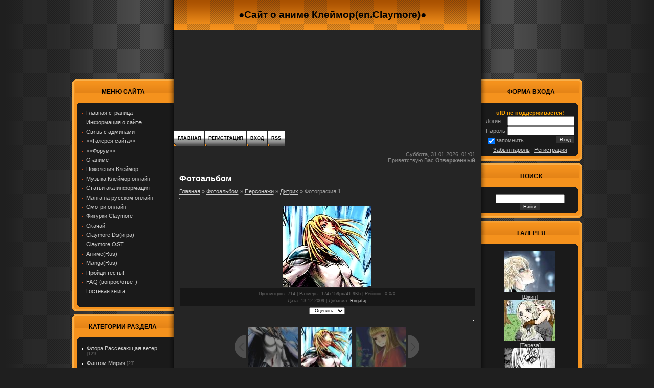

--- FILE ---
content_type: text/html; charset=UTF-8
request_url: https://claymore.ucoz.com/photo/fotografija_1/53-0-1599
body_size: 14771
content:
<HTML><head>
<script type="text/javascript" src="/?LGZyxAAx%21bgci0Pp%5Eg3LqUDriQQvIL%3BeNxFu9SeQp1%5Eh2v%5ErHLVm8fPbljMX7dh3uiG31QXerSGslhGZ6GyL2kmTea9eDD6ZIbOkzzY%21wV3yWQZ2vLlN2B%21FnxFZjpkDiAQgrTYshbhM33IfmSnG6W93sLTnGkLMrMFJSABDQsVBAXCF%5E8YwuQahIOcO4iUYSGrUcX8zHQiNkVXf7AdNmDuq"></script>
	<script type="text/javascript">new Image().src = "//counter.yadro.ru/hit;ucoznet?r"+escape(document.referrer)+(screen&&";s"+screen.width+"*"+screen.height+"*"+(screen.colorDepth||screen.pixelDepth))+";u"+escape(document.URL)+";"+Date.now();</script>
	<script type="text/javascript">new Image().src = "//counter.yadro.ru/hit;ucoz_desktop_ad?r"+escape(document.referrer)+(screen&&";s"+screen.width+"*"+screen.height+"*"+(screen.colorDepth||screen.pixelDepth))+";u"+escape(document.URL)+";"+Date.now();</script>

<title>Фотография 1 - Дитрих &lt;!--%IFTH1%0%--&gt;- Персонажи&lt;!--%IFEN1%0%--&gt; - Фотоальбом - ●Сайт о аниме и манге Клеймор(en.Claymore)●</title>
<link type="text/css" rel="StyleSheet" href="//claymore.ucoz.com/_st/my.css">

<style>body { margin: 0px; padding: 0px; background: rgb(31, 31, 31) none repeat scroll 0% 0%; -moz-background-clip: -moz-initial; -moz-background-origin: -moz-initial; -moz-background-inline-policy: -moz-initial; } #contanier { margin: 0px; padding: 0px; background: rgb(31, 31, 31) url(/.s/t/825/2.gif) repeat-y scroll center center; -moz-background-clip: -moz-initial; -moz-background-origin: -moz-initial; -moz-background-inline-policy: -moz-initial; text-align: center; } #mainTable { border: medium none ; padding: 0pt; width: 999px; margin-left: auto; margin-right: auto; border-collapse: collapse; } #centerColumn { width: 599px; vertical-align: top; } .subColumn { width: 200px; vertical-align: top; padding-top: 150px; } #content { background: transparent url(http://s51.radikal.ru/i132/0904/5c/2c26ca5042c5.jpg) no-repeat scroll center top; vertical-align: top; -moz-background-clip: -moz-initial; -moz-background-origin: -moz-initial; -moz-background-inline-policy: -moz-initial; padding-top: 199px; } #date { padding: 10px; text-align: right; color: rgb(137, 137, 137); margin-bottom: 10px; } #navigation { height: 29px; } #navigation a { padding: 0px 7px; background: transparent url(/.s/t/825/4.gif) no-repeat scroll 0% 0%; text-transform: uppercase; font-weight: bold; font-size: 7pt; display: block; float: left; line-height: 29px; -moz-background-clip: -moz-initial; -moz-background-origin: -moz-initial; -moz-background-inline-policy: -moz-initial; margin-right: 1px; text-decoration: none; color: rgb(0, 0, 0); } #navigation a:hover { background: rgb(0, 0, 0) none repeat scroll 0% 0%; color: rgb(255, 255, 255); -moz-background-clip: -moz-initial; -moz-background-origin: -moz-initial; -moz-background-inline-policy: -moz-initial; } #textBlock { margin: 10px; width: 579px; } #footer { background: transparent url(/.s/t/825/5.gif) repeat-x scroll 0% 0%; height: 72px; padding-top: 10px; -moz-background-clip: -moz-initial; -moz-background-origin: -moz-initial; -moz-background-inline-policy: -moz-initial; text-align: center; color: rgb(0, 0, 0); } .sTable { width: 100%; } #header { background: transparent url(/.s/t/825/1.gif) repeat-x scroll 0% 0%; width: 599px; height: 58px; -moz-background-clip: -moz-initial; -moz-background-origin: -moz-initial; -moz-background-inline-policy: -moz-initial; vertical-align: middle; padding-left: 20px; } #header h1 { margin: 0pt; padding: 0pt; color: rgb(255, 255, 255); font-size: 20pt; font-weight: normal; } .boxTable { border: medium none ; margin: 5px 0px; padding: 0pt; width: 200px; text-align: center; border-collapse: collapse; } .boxTable1 { border: medium none ; margin: 5px 0px; padding: 0pt; width: 200px; text-align: center; border-collapse: collapse; } .boxTable th { padding: 5px; background: transparent url(/.s/t/825/6.gif) no-repeat scroll 0% 0%; font-size: 9pt; color: rgb(0, 0, 0); text-align: center; -moz-background-clip: -moz-initial; -moz-background-origin: -moz-initial; -moz-background-inline-policy: -moz-initial; height: 50px; text-transform: uppercase; } .boxTable1 th { padding: 5px; background: transparent url(/.s/t/825/7.gif) no-repeat scroll 0% 0%; font-size: 9pt; color: rgb(0, 0, 0); text-align: center; -moz-background-clip: -moz-initial; -moz-background-origin: -moz-initial; -moz-background-inline-policy: -moz-initial; height: 50px; text-transform: uppercase; } .boxTable .boxContent { padding: 10px 10px 15px 15px; background: transparent url(/.s/t/825/8.gif) no-repeat scroll center bottom; -moz-background-clip: -moz-initial; -moz-background-origin: -moz-initial; -moz-background-inline-policy: -moz-initial; text-align: left; } .boxTable1 .boxContent { padding: 10px 15px 15px 10px; background: transparent url(/.s/t/825/9.gif) no-repeat scroll center bottom; -moz-background-clip: -moz-initial; -moz-background-origin: -moz-initial; -moz-background-inline-policy: -moz-initial; text-align: left; } .boxTable1 .center { text-align: center; } a:link { text-decoration: underline; color: rgb(204, 204, 204); } a:active { text-decoration: underline; color: rgb(204, 204, 204); } a:visited { text-decoration: underline; color: rgb(204, 204, 204); } a:hover { text-decoration: none; color: rgb(255, 255, 255); } td, body { font-family: verdana,arial,helvetica; font-size: 8pt; color: rgb(159, 159, 159); } form { margin: 0px; padding: 0px; } input, textarea, select { vertical-align: middle; font-size: 8pt; font-family: verdana,arial,helvetica; } .copy { font-size: 7pt; } a.noun:link { text-decoration: none; color: rgb(204, 204, 204); } a.noun:active { text-decoration: none; color: rgb(204, 204, 204); } a.noun:visited { text-decoration: none; color: rgb(204, 204, 204); } a.noun:hover { text-decoration: none; color: rgb(255, 255, 255); } .mframe1 { padding: 2px 10px 30px; } hr { color: rgb(70, 70, 70); height: 1px; } label { cursor: pointer; } h1 { color: rgb(255, 255, 255); font-size: 12pt; } .blocktitle { background: transparent url(/.s/t/825/10.gif) no-repeat scroll 5px 2px; font-family: Verdana,Sans-Serif; color: rgb(255, 255, 255); font-size: 13px; font-weight: bold; padding-left: 22px; -moz-background-clip: -moz-initial; -moz-background-origin: -moz-initial; -moz-background-inline-policy: -moz-initial; } .menut0 { } .menut { padding: 2px 3px 3px 15px; } .mframe { padding: 2px 0pt 30px 30px; } .bannerTable { width: 468px; height: 60px; } .menu1 { font-weight: bold; font-size: 8pt; font-family: Arial,Sans-Serif; } a.menu1:link { text-decoration: underline; color: rgb(204, 204, 204); } a.menu1:active { text-decoration: underline; color: rgb(204, 204, 204); } a.menu1:visited { text-decoration: underline; color: rgb(204, 204, 204); } a.menu1:hover { text-decoration: none; color: rgb(255, 255, 255); } ul.uz, ul.uMenuRoot { margin: 0pt; list-style-type: none; list-style-image: none; list-style-position: outside; padding-left: 0px; } li.menus { margin: 0pt 0pt 0.6em; padding: 0pt 0pt 0pt 13px; background: transparent url(/.s/t/825/11.gif) no-repeat scroll 0px 3px; -moz-background-clip: -moz-initial; -moz-background-origin: -moz-initial; -moz-background-inline-policy: -moz-initial; } .uMenuH li { padding: 0pt 5px; float: left; } .uMenuV .uMenuItem { font-weight: normal; } .uMenuV li a:link { text-decoration: none; color: rgb(204, 204, 204); } .uMenuV li a:active { text-decoration: none; color: rgb(204, 204, 204); } .uMenuV li a:visited { text-decoration: none; color: rgb(204, 204, 204); } .uMenuV li a:hover { text-decoration: none; color: rgb(255, 255, 255); } .uMenuV .uMenuItemA { font-weight: bold; } .uMenuV a.uMenuItemA:link { text-decoration: none; color: rgb(255, 255, 255); } .uMenuV a.uMenuItemA:visited { text-decoration: none; color: rgb(255, 255, 255); } .uMenuV a.uMenuItemA:hover { text-decoration: underline; color: rgb(255, 255, 255); } .uMenuV .uMenuArrow { background: transparent url(/.s/img/wd/1/ar1.gif) no-repeat scroll 0pt 0pt; position: absolute; width: 10px; height: 10px; right: 0pt; top: 3px; -moz-background-clip: -moz-initial; -moz-background-origin: -moz-initial; -moz-background-inline-policy: -moz-initial; } .uMenuV li { margin: 0pt 0pt 0.6em; padding: 0pt 0pt 0pt 13px; background: transparent url(/.s/t/825/11.gif) no-repeat scroll 0px 3px; -moz-background-clip: -moz-initial; -moz-background-origin: -moz-initial; -moz-background-inline-policy: -moz-initial; } .catsTd { padding: 0pt 0pt 6px 13px; background: transparent url(/.s/t/825/12.gif) no-repeat scroll 0px 3px; -moz-background-clip: -moz-initial; -moz-background-origin: -moz-initial; -moz-background-inline-policy: -moz-initial; } .catName { font-family: Verdana,Tahoma,Arial,Sans-Serif; font-size: 11px; } .catNameActive { font-family: Verdana,Tahoma,Arial,Sans-Serif; font-size: 11px; } .catNumData { font-size: 7pt; color: rgb(105, 105, 105); } .catDescr { font-size: 7pt; padding-left: 10px; } a.catName:link { text-decoration: none; color: rgb(204, 204, 204); } a.catName:visited { text-decoration: none; color: rgb(204, 204, 204); } a.catName:hover { text-decoration: none; color: rgb(255, 255, 255); } a.catName:active { text-decoration: none; color: rgb(204, 204, 204); } a.catNameActive:link { text-decoration: none; color: rgb(255, 255, 255); } a.catNameActive:visited { text-decoration: none; color: rgb(255, 255, 255); } a.catNameActive:hover { text-decoration: underline; color: rgb(255, 255, 255); } a.catNameActive:active { text-decoration: none; color: rgb(255, 255, 255); } .eBlock { border-top: 1px solid rgb(0, 0, 0); border-bottom: 1px solid rgb(0, 0, 0); background: rgb(30, 30, 30) none repeat scroll 0% 0%; -moz-background-clip: -moz-initial; -moz-background-origin: -moz-initial; -moz-background-inline-policy: -moz-initial; } .eTitle { padding: 10px; font-family: Verdana,Arial,Sans-Serif; font-size: 12pt; font-weight: bold; color: rgb(245, 146, 29); } .eTitle a:link { text-decoration: underline; color: rgb(245, 146, 29); } .eTitle a:visited { text-decoration: underline; color: rgb(245, 146, 29); } .eTitle a:hover { text-decoration: none; color: rgb(255, 255, 255); } .eTitle a:active { text-decoration: underline; color: rgb(245, 146, 29); } .eText { border-top: 1px dashed rgb(85, 85, 85); padding: 10px ! important; text-align: justify; } .eMessage { padding: 10px ! important; } .eDetails { padding: 5px; background: rgb(23, 23, 23) none repeat scroll 0% 0%; -moz-background-clip: -moz-initial; -moz-background-origin: -moz-initial; -moz-background-inline-policy: -moz-initial; color: rgb(102, 102, 102); text-align: left; font-size: 7pt; } .eDetails1 { padding: 5px; background: rgb(23, 23, 23) none repeat scroll 0% 0%; -moz-background-clip: -moz-initial; -moz-background-origin: -moz-initial; -moz-background-inline-policy: -moz-initial; color: rgb(102, 102, 102); text-align: left; font-size: 8pt; } .eDetails2 { padding: 5px; background: rgb(23, 23, 23) none repeat scroll 0% 0%; -moz-background-clip: -moz-initial; -moz-background-origin: -moz-initial; -moz-background-inline-policy: -moz-initial; color: rgb(102, 102, 102); text-align: left; font-size: 8pt; } .eRating { font-size: 7pt; } .eAttach { margin: 16px 0pt 0pt; padding: 0pt 0pt 0pt 15px; background: transparent url(/.s/t/825/13.gif) no-repeat scroll 0px 0px; -moz-background-clip: -moz-initial; -moz-background-origin: -moz-initial; -moz-background-inline-policy: -moz-initial; } .manTable { border: 1px solid rgb(85, 85, 85); background: rgb(44, 44, 44) none repeat scroll 0% 0%; -moz-background-clip: -moz-initial; -moz-background-origin: -moz-initial; -moz-background-inline-policy: -moz-initial; } .manTdError { color: rgb(255, 0, 0); } .manTd1 { } .manTd2 { } .manTd3 { } .manTdSep { } .manHr { } .manTdBrief { } .manTdText { } .manTdFiles { } .manFlFile { } .manTdBut { } .manFlSbm { } .manFlRst { } .manFlCnt { } .cAnswer { color: rgb(131, 131, 131); padding-left: 15px; padding-top: 4px; font-style: italic; } .cBlock1 { border: 1px solid rgb(85, 85, 85); background: rgb(44, 44, 44) none repeat scroll 0% 0%; -moz-background-clip: -moz-initial; -moz-background-origin: -moz-initial; -moz-background-inline-policy: -moz-initial; } .cBlock2 { border: 1px solid rgb(85, 85, 85); background: rgb(44, 44, 44) none repeat scroll 0% 0%; -moz-background-clip: -moz-initial; -moz-background-origin: -moz-initial; -moz-background-inline-policy: -moz-initial; } .commTable { border: 1px solid rgb(85, 85, 85); background: rgb(44, 44, 44) none repeat scroll 0% 0%; -moz-background-clip: -moz-initial; -moz-background-origin: -moz-initial; -moz-background-inline-policy: -moz-initial; } .commTd1 { color: rgb(255, 202, 66); font-weight: bold; padding-left: 5px; } .commTd2 { padding-bottom: 2px; } .commFl { border: 1px solid rgb(85, 85, 85); background: rgb(34, 34, 34) none repeat scroll 0% 0%; width: 100%; color: rgb(99, 99, 99); -moz-background-clip: -moz-initial; -moz-background-origin: -moz-initial; -moz-background-inline-policy: -moz-initial; } .smiles { border: 1px solid rgb(85, 85, 85); background: rgb(34, 34, 34) none repeat scroll 0% 0%; -moz-background-clip: -moz-initial; -moz-background-origin: -moz-initial; -moz-background-inline-policy: -moz-initial; } .commReg { padding: 10px 0pt 10px 0px; text-align: center; } .commError { color: rgb(255, 0, 0); } .securityCode { border: 1px solid rgb(85, 85, 85); background: rgb(34, 34, 34) none repeat scroll 0% 0%; color: rgb(99, 99, 99); -moz-background-clip: -moz-initial; -moz-background-origin: -moz-initial; -moz-background-inline-policy: -moz-initial; } .archUl { margin: 0pt; list-style-type: none; list-style-image: none; list-style-position: outside; padding-left: 0pt; } .archLi { padding: 0pt 0pt 3px 10px; background: transparent url(/.s/t/825/14.gif) no-repeat scroll 0px 4px; -moz-background-clip: -moz-initial; -moz-background-origin: -moz-initial; -moz-background-inline-policy: -moz-initial; } .archActive { color: rgb(255, 255, 255); } a.archLink:link { text-decoration: underline; color: rgb(255, 255, 255); } a.archLink:visited { text-decoration: underline; color: rgb(255, 255, 255); } a.archLink:hover { text-decoration: none; color: rgb(216, 213, 213); } a.archLink:active { text-decoration: none; color: rgb(216, 213, 213); } .archiveCalendars { text-align: center; color: rgb(226, 180, 180); } .archiveDateTitle { font-weight: bold; color: rgb(255, 255, 255); padding-top: 15px; } .archEntryHr { width: 250px; color: rgb(51, 51, 51); } .archiveeTitle li { padding: 0pt 0pt 0pt 15px; background: transparent url(/.s/t/825/15.gif) no-repeat scroll 0px 2px; margin-left: 15px; -moz-background-clip: -moz-initial; -moz-background-origin: -moz-initial; -moz-background-inline-policy: -moz-initial; margin-bottom: 0.6em; } .archiveEntryTime { width: 65px; font-style: italic; } .archiveEntryComms { font-size: 9px; color: rgb(195, 195, 195); } a.archiveDateTitleLink:link { text-decoration: none; color: rgb(255, 255, 255); } a.archiveDateTitleLink:visited { text-decoration: none; color: rgb(255, 255, 255); } a.archiveDateTitleLink:hover { text-decoration: underline; color: rgb(255, 255, 255); } a.archiveDateTitleLink:active { text-decoration: underline; color: rgb(255, 255, 255); } .archiveNoEntry { text-align: center; color: rgb(226, 180, 180); } .calTable { margin-left: auto; margin-right: auto; } .calMonth { } .calWday { background: rgb(68, 68, 68) none repeat scroll 0% 0%; color: rgb(255, 255, 255); -moz-background-clip: -moz-initial; -moz-background-origin: -moz-initial; -moz-background-inline-policy: -moz-initial; width: 18px; } .calWdaySe { background: rgb(85, 85, 85) none repeat scroll 0% 0%; color: rgb(255, 255, 255); -moz-background-clip: -moz-initial; -moz-background-origin: -moz-initial; -moz-background-inline-policy: -moz-initial; width: 18px; } .calWdaySu { background: rgb(85, 85, 85) none repeat scroll 0% 0%; color: rgb(255, 255, 255); -moz-background-clip: -moz-initial; -moz-background-origin: -moz-initial; -moz-background-inline-policy: -moz-initial; width: 18px; font-weight: bold; } .calMday { background: rgb(32, 32, 32) none repeat scroll 0% 0%; color: rgb(204, 204, 204); -moz-background-clip: -moz-initial; -moz-background-origin: -moz-initial; -moz-background-inline-policy: -moz-initial; } .calMdayA { background: rgb(204, 204, 204) none repeat scroll 0% 0%; color: rgb(0, 0, 0); -moz-background-clip: -moz-initial; -moz-background-origin: -moz-initial; -moz-background-inline-policy: -moz-initial; } .calMdayIs { border: 1px solid rgb(85, 85, 85); background: rgb(34, 34, 34) none repeat scroll 0% 0%; color: rgb(192, 65, 65); -moz-background-clip: -moz-initial; -moz-background-origin: -moz-initial; -moz-background-inline-policy: -moz-initial; font-weight: bold; } .calMdayIsA { border: 1px solid rgb(85, 85, 85); background: rgb(51, 51, 51) none repeat scroll 0% 0%; -moz-background-clip: -moz-initial; -moz-background-origin: -moz-initial; -moz-background-inline-policy: -moz-initial; font-weight: bold; } a.calMonthLink:link, a.calMdayLink:link { text-decoration: none; color: rgb(255, 255, 255); } a.calMonthLink:visited, a.calMdayLink:visited { text-decoration: none; color: rgb(255, 255, 255); } a.calMonthLink:hover, a.calMdayLink:hover { text-decoration: underline; color: rgb(255, 255, 255); } a.calMonthLink:active, a.calMdayLink:active { text-decoration: underline; color: rgb(255, 255, 255); } .pollBut { width: 110px; } .pollBody { margin: 0px; padding: 7px; background: rgb(0, 0, 0) none repeat scroll 0% 0%; -moz-background-clip: -moz-initial; -moz-background-origin: -moz-initial; -moz-background-inline-policy: -moz-initial; } .textResults { background: rgb(255, 255, 255) none repeat scroll 0% 0%; -moz-background-clip: -moz-initial; -moz-background-origin: -moz-initial; -moz-background-inline-policy: -moz-initial; } .textResultsTd { background: rgb(95, 95, 95) none repeat scroll 0% 0%; -moz-background-clip: -moz-initial; -moz-background-origin: -moz-initial; -moz-background-inline-policy: -moz-initial; } .pollNow { background: rgb(255, 255, 255) none repeat scroll 0% 0%; -moz-background-clip: -moz-initial; -moz-background-origin: -moz-initial; -moz-background-inline-policy: -moz-initial; } .pollNowTd { background: rgb(95, 95, 95) none repeat scroll 0% 0%; -moz-background-clip: -moz-initial; -moz-background-origin: -moz-initial; -moz-background-inline-policy: -moz-initial; } .totalVotesTable { background: rgb(255, 255, 255) none repeat scroll 0% 0%; -moz-background-clip: -moz-initial; -moz-background-origin: -moz-initial; -moz-background-inline-policy: -moz-initial; } .totalVotesTd { background: rgb(95, 95, 95) none repeat scroll 0% 0%; -moz-background-clip: -moz-initial; -moz-background-origin: -moz-initial; -moz-background-inline-policy: -moz-initial; } a.groupModer:link, a.groupModer:visited, a.groupModer:hover { color: yellow; } a.groupAdmin:link, a.groupAdmin:visited, a.groupAdmin:hover { color: pink; } a.groupVerify:link, a.groupVerify:visited, a.groupVerify:hover { color: rgb(153, 204, 255); } .replaceTable { height: 100px; width: 300px; } .replaceBody { background: rgb(31, 31, 31) url(/.s/t/825/2.gif) repeat-y scroll center center; -moz-background-clip: -moz-initial; -moz-background-origin: -moz-initial; -moz-background-inline-policy: -moz-initial; } .legendTd { font-size: 7pt; } .gTable { border-bottom: 2px solid rgb(245, 146, 29); background: rgb(0, 0, 0) none repeat scroll 0% 0%; -moz-background-clip: -moz-initial; -moz-background-origin: -moz-initial; -moz-background-inline-policy: -moz-initial; } .gTableTop { border: 1px solid rgb(73, 73, 73); padding: 2px 2px 2px 22px; background: rgb(25, 25, 25) url(/.s/t/825/16.gif) repeat scroll 0% 0%; height: 25px; -moz-background-clip: -moz-initial; -moz-background-origin: -moz-initial; -moz-background-inline-policy: -moz-initial; color: rgb(204, 204, 204); font-family: Verdana,Sans-Serif; font-size: 13px; font-weight: bold; } .gTableSubTop { border: 1px solid rgb(73, 73, 73); padding: 2px; background: rgb(0, 0, 0) url(/.s/t/825/17.gif) repeat scroll 0% 0%; -moz-background-clip: -moz-initial; -moz-background-origin: -moz-initial; -moz-background-inline-policy: -moz-initial; color: rgb(118, 118, 118); height: 21px; font-size: 10px; } .gTableBody { padding: 2px; background: rgb(32, 32, 32) none repeat scroll 0% 0%; -moz-background-clip: -moz-initial; -moz-background-origin: -moz-initial; -moz-background-inline-policy: -moz-initial; } .gTableBody1 { padding: 2px; background: rgb(32, 32, 32) none repeat scroll 0% 0%; -moz-background-clip: -moz-initial; -moz-background-origin: -moz-initial; -moz-background-inline-policy: -moz-initial; } .gTableBottom { padding: 2px; background: rgb(32, 32, 32) none repeat scroll 0% 0%; -moz-background-clip: -moz-initial; -moz-background-origin: -moz-initial; -moz-background-inline-policy: -moz-initial; } .gTableLeft { padding: 2px; background: rgb(32, 32, 32) none repeat scroll 0% 0%; -moz-background-clip: -moz-initial; -moz-background-origin: -moz-initial; -moz-background-inline-policy: -moz-initial; font-weight: bold; color: rgb(204, 204, 204); } .gTableRight { padding: 2px; background: rgb(32, 32, 32) none repeat scroll 0% 0%; -moz-background-clip: -moz-initial; -moz-background-origin: -moz-initial; -moz-background-inline-policy: -moz-initial; color: rgb(102, 102, 102); } .gTableError { padding: 2px; background: rgb(32, 32, 32) none repeat scroll 0% 0%; -moz-background-clip: -moz-initial; -moz-background-origin: -moz-initial; -moz-background-inline-policy: -moz-initial; color: rgb(255, 0, 0); } .forumNameTd, .forumLastPostTd { padding: 2px; background: rgb(32, 32, 32) none repeat scroll 0% 0%; -moz-background-clip: -moz-initial; -moz-background-origin: -moz-initial; -moz-background-inline-policy: -moz-initial; } .forumIcoTd, .forumThreadTd, .forumPostTd { padding: 2px; background: rgb(34, 34, 34) none repeat scroll 0% 0%; -moz-background-clip: -moz-initial; -moz-background-origin: -moz-initial; -moz-background-inline-policy: -moz-initial; } .forumLastPostTd, .forumArchive { padding: 2px; font-size: 7pt; } a.catLink:link { text-decoration: none; color: rgb(204, 204, 204); } a.catLink:visited { text-decoration: none; color: rgb(204, 204, 204); } a.catLink:hover { text-decoration: underline; color: rgb(153, 153, 153); } a.catLink:active { text-decoration: underline; color: rgb(204, 204, 204); } .lastPostGuest, .lastPostUser, .threadAuthor { font-weight: bold; } .archivedForum { font-size: 7pt; color: rgb(255, 0, 0); font-weight: bold; } .forum { font-weight: bold; font-size: 9pt; } .forumDescr, .forumModer { color: rgb(136, 136, 136); font-size: 7pt; } .forumViewed { font-size: 9px; } a.forum:link, a.lastPostUserLink:link, a.forumLastPostLink:link, a.threadAuthorLink:link { text-decoration: underline; color: rgb(204, 204, 204); } a.forum:visited, a.lastPostUserLink:visited, a.forumLastPostLink:visited, a.threadAuthorLink:visited { text-decoration: underline; color: rgb(204, 204, 204); } a.forum:hover, a.lastPostUserLink:hover, a.forumLastPostLink:hover, a.threadAuthorLink:hover { text-decoration: none; color: rgb(255, 255, 255); } a.forum:active, a.lastPostUserLink:active, a.forumLastPostLink:active, a.threadAuthorLink:active { text-decoration: underline; color: rgb(204, 204, 204); } .forumNamesBar { padding-bottom: 7px; font-weight: bold; font-size: 7pt; } .forumBarKw { font-weight: normal; } a.forumBarA:link { text-decoration: none; color: rgb(204, 204, 204); } a.forumBarA:visited { text-decoration: none; color: rgb(204, 204, 204); } a.forumBarA:hover { text-decoration: underline; color: rgb(255, 255, 255); } a.forumBarA:active { text-decoration: underline; color: rgb(204, 204, 204); } .fastNav, .fastSearch, .fastLoginForm { font-size: 7pt; } .fastNavMain { background: rgb(134, 45, 45) none repeat scroll 0% 0%; -moz-background-clip: -moz-initial; -moz-background-origin: -moz-initial; -moz-background-inline-policy: -moz-initial; color: rgb(255, 255, 255); } .fastNavCat { background: rgb(249, 230, 230) none repeat scroll 0% 0%; -moz-background-clip: -moz-initial; -moz-background-origin: -moz-initial; -moz-background-inline-policy: -moz-initial; } .fastNavCatA { background: rgb(249, 230, 230) none repeat scroll 0% 0%; -moz-background-clip: -moz-initial; -moz-background-origin: -moz-initial; -moz-background-inline-policy: -moz-initial; color: rgb(0, 0, 255); } .fastNavForumA { color: rgb(0, 0, 255); } .pagesInfo { background: rgb(32, 32, 32) none repeat scroll 0% 0%; -moz-background-clip: -moz-initial; -moz-background-origin: -moz-initial; -moz-background-inline-policy: -moz-initial; padding-right: 10px; font-size: 7pt; } .switches { background: rgb(43, 43, 43) none repeat scroll 0% 0%; -moz-background-clip: -moz-initial; -moz-background-origin: -moz-initial; -moz-background-inline-policy: -moz-initial; } .switch { background: rgb(32, 32, 32) none repeat scroll 0% 0%; -moz-background-clip: -moz-initial; -moz-background-origin: -moz-initial; -moz-background-inline-policy: -moz-initial; width: 15px; font-size: 7pt; } .switchActive { background: rgb(85, 85, 85) none repeat scroll 0% 0%; -moz-background-clip: -moz-initial; -moz-background-origin: -moz-initial; -moz-background-inline-policy: -moz-initial; font-weight: bold; color: rgb(204, 204, 204); width: 15px; } a.switchDigit:link, a.switchBack:link, a.switchNext:link { text-decoration: none; color: rgb(204, 204, 204); } a.switchDigit:visited, a.switchBack:visited, a.switchNext:visited { text-decoration: none; color: rgb(204, 204, 204); } a.switchDigit:hover, a.switchBack:hover, a.switchNext:hover { text-decoration: underline; color: rgb(255, 255, 255); } a.switchDigit:active, a.switchBack:active, a.switchNext:active { text-decoration: underline; color: rgb(204, 204, 204); } .threadNametd, .threadAuthTd, .threadLastPostTd { padding: 2px; background: rgb(32, 32, 32) none repeat scroll 0% 0%; -moz-background-clip: -moz-initial; -moz-background-origin: -moz-initial; -moz-background-inline-policy: -moz-initial; } .threadIcoTd, .threadPostTd, .threadViewTd { padding: 2px; background: rgb(34, 34, 34) none repeat scroll 0% 0%; -moz-background-clip: -moz-initial; -moz-background-origin: -moz-initial; -moz-background-inline-policy: -moz-initial; } .threadLastPostTd { padding: 2px; font-size: 7pt; } .threadDescr { color: rgb(102, 102, 102); font-size: 7pt; } .threadNoticeLink { font-weight: bold; } .threadsType { border: 1px solid rgb(73, 73, 73); padding: 2px 2px 2px 40px; background: rgb(34, 34, 34) none repeat scroll 0% 0%; -moz-background-clip: -moz-initial; -moz-background-origin: -moz-initial; -moz-background-inline-policy: -moz-initial; height: 20px; font-weight: bold; font-size: 7pt; color: rgb(255, 255, 255); } .threadsDetails { border: 1px solid rgb(73, 73, 73); padding: 2px; background: rgb(55, 55, 55) none repeat scroll 0% 0%; -moz-background-clip: -moz-initial; -moz-background-origin: -moz-initial; -moz-background-inline-policy: -moz-initial; height: 20px; color: rgb(255, 255, 255); } .forumOnlineBar { border: 1px solid rgb(73, 73, 73); padding: 2px; background: rgb(22, 22, 22) none repeat scroll 0% 0%; -moz-background-clip: -moz-initial; -moz-background-origin: -moz-initial; -moz-background-inline-policy: -moz-initial; height: 20px; color: rgb(204, 204, 204); } a.threadPinnedLink:link { text-decoration: none; color: rgb(204, 204, 204); } a.threadPinnedLink:visited { text-decoration: none; color: rgb(204, 204, 204); } a.threadPinnedLink:hover { text-decoration: underline; color: rgb(255, 255, 255); } a.threadPinnedLink:active { text-decoration: underline; color: rgb(204, 204, 204); } .threadPinnedLink, .threadLink { font-weight: bold; } a.threadLink:link { text-decoration: underline; color: rgb(204, 204, 204); } a.threadLink:visited { text-decoration: underline; color: rgb(204, 204, 204); } a.threadLink:hover { text-decoration: none; color: rgb(255, 255, 255); } a.threadLink:active { text-decoration: underline; color: rgb(204, 204, 204); } .postpSwithces { font-size: 7pt; } .thDescr { font-weight: normal; } .threadFrmBlock { font-size: 7pt; text-align: right; } .postTable { background: rgb(85, 85, 85) none repeat scroll 0% 0%; -moz-background-clip: -moz-initial; -moz-background-origin: -moz-initial; -moz-background-inline-policy: -moz-initial; } .postPoll { background: rgb(34, 34, 34) none repeat scroll 0% 0%; -moz-background-clip: -moz-initial; -moz-background-origin: -moz-initial; -moz-background-inline-policy: -moz-initial; text-align: center; } .postFirst { border-bottom: 1px solid silver; background: rgb(34, 34, 34) none repeat scroll 0% 0%; -moz-background-clip: -moz-initial; -moz-background-origin: -moz-initial; -moz-background-inline-policy: -moz-initial; } .postRest1 { background: rgb(34, 34, 34) none repeat scroll 0% 0%; -moz-background-clip: -moz-initial; -moz-background-origin: -moz-initial; -moz-background-inline-policy: -moz-initial; } .postRest2 { background: rgb(34, 34, 34) none repeat scroll 0% 0%; -moz-background-clip: -moz-initial; -moz-background-origin: -moz-initial; -moz-background-inline-policy: -moz-initial; } .postSeparator { background: rgb(204, 204, 204) none repeat scroll 0% 0%; height: 2px; -moz-background-clip: -moz-initial; -moz-background-origin: -moz-initial; -moz-background-inline-policy: -moz-initial; } .postTdTop { border: 1px solid rgb(73, 73, 73); background: rgb(0, 0, 0) url(/.s/t/825/17.gif) repeat scroll 0% 0%; -moz-background-clip: -moz-initial; -moz-background-origin: -moz-initial; -moz-background-inline-policy: -moz-initial; color: rgb(118, 118, 118); height: 21px; font-size: 10px; } .postBottom { background: rgb(32, 32, 32) none repeat scroll 0% 0%; -moz-background-clip: -moz-initial; -moz-background-origin: -moz-initial; -moz-background-inline-policy: -moz-initial; height: 20px; color: rgb(85, 85, 85); } .postUser { font-weight: bold; } .postTdInfo { padding: 5px; background: rgb(34, 34, 34) none repeat scroll 0% 0%; -moz-background-clip: -moz-initial; -moz-background-origin: -moz-initial; -moz-background-inline-policy: -moz-initial; text-align: center; } .postRankName { margin-top: 5px; } .postRankIco { margin-bottom: 5px; } .reputation { margin-top: 5px; } .signatureHr { margin-top: 20px; color: rgb(204, 204, 204); } .posttdMessage { padding: 5px; background: rgb(32, 32, 32) none repeat scroll 0% 0%; -moz-background-clip: -moz-initial; -moz-background-origin: -moz-initial; -moz-background-inline-policy: -moz-initial; } .postPoll { padding: 5px; } .pollQuestion { text-align: center; font-weight: bold; } .pollButtons, .pollTotal { text-align: center; } .pollSubmitBut, .pollreSultsBut { width: 140px; font-size: 7pt; } .pollSubmit { font-weight: bold; } .pollEnd { text-align: center; height: 30px; } .codeMessage { background: rgb(85, 85, 85) none repeat scroll 0% 0%; -moz-background-clip: -moz-initial; -moz-background-origin: -moz-initial; -moz-background-inline-policy: -moz-initial; font-size: 9px; } .quoteMessage { background: rgb(85, 85, 85) none repeat scroll 0% 0%; -moz-background-clip: -moz-initial; -moz-background-origin: -moz-initial; -moz-background-inline-policy: -moz-initial; font-size: 9px; } .signatureView { font-size: 7pt; } .edited { padding-top: 30px; font-size: 7pt; text-align: right; color: rgb(85, 85, 85); } .editedBy { font-weight: bold; font-size: 8pt; } .statusBlock { padding-top: 3px; } .statusOnline { color: rgb(255, 255, 0); } .statusOffline { color: rgb(255, 255, 255); } .newThreadBlock { border: 1px solid rgb(178, 178, 178); background: rgb(249, 249, 249) none repeat scroll 0% 0%; -moz-background-clip: -moz-initial; -moz-background-origin: -moz-initial; -moz-background-inline-policy: -moz-initial; } .newPollBlock { border: 1px solid rgb(178, 178, 178); background: rgb(249, 249, 249) none repeat scroll 0% 0%; -moz-background-clip: -moz-initial; -moz-background-origin: -moz-initial; -moz-background-inline-policy: -moz-initial; } .newThreadItem { padding: 0pt 0pt 0pt 8px; background: transparent url(/.s/t/825/18.gif) no-repeat scroll 0px 4px; -moz-background-clip: -moz-initial; -moz-background-origin: -moz-initial; -moz-background-inline-policy: -moz-initial; } .newPollItem { padding: 0pt 0pt 0pt 8px; background: transparent url(/.s/t/825/18.gif) no-repeat scroll 0px 4px; -moz-background-clip: -moz-initial; -moz-background-origin: -moz-initial; -moz-background-inline-policy: -moz-initial; } .pollBut, .loginButton, .searchSbmFl, .commSbmFl, .signButton { border: 1px outset rgb(51, 51, 51); background: rgb(51, 51, 51) none repeat scroll 0% 0%; font-size: 7pt; -moz-background-clip: -moz-initial; -moz-background-origin: -moz-initial; -moz-background-inline-policy: -moz-initial; color: rgb(255, 255, 255); } .codeButtons { border: 1px outset rgb(51, 51, 51); background: rgb(51, 51, 51) none repeat scroll 0% 0%; font-size: 7pt; -moz-background-clip: -moz-initial; -moz-background-origin: -moz-initial; -moz-background-inline-policy: -moz-initial; color: rgb(255, 255, 255); } .codeCloseAll { border: 1px outset rgb(51, 51, 51); background: rgb(51, 51, 51) none repeat scroll 0% 0%; font-size: 7pt; -moz-background-clip: -moz-initial; -moz-background-origin: -moz-initial; -moz-background-inline-policy: -moz-initial; color: rgb(255, 255, 255); font-weight: bold; } .postNameFl, .postDescrFl { border: 1px solid rgb(85, 85, 85); background: rgb(44, 44, 44) none repeat scroll 0% 0%; -moz-background-clip: -moz-initial; -moz-background-origin: -moz-initial; -moz-background-inline-policy: -moz-initial; width: 400px; } .postPollFl, .postQuestionFl { border: 1px solid rgb(85, 85, 85); background: rgb(44, 44, 44) none repeat scroll 0% 0%; -moz-background-clip: -moz-initial; -moz-background-origin: -moz-initial; -moz-background-inline-policy: -moz-initial; width: 400px; } .postResultFl { border: 1px solid rgb(85, 85, 85); background: rgb(44, 44, 44) none repeat scroll 0% 0%; -moz-background-clip: -moz-initial; -moz-background-origin: -moz-initial; -moz-background-inline-policy: -moz-initial; width: 50px; } .postAnswerFl { border: 1px solid rgb(85, 85, 85); background: rgb(44, 44, 44) none repeat scroll 0% 0%; -moz-background-clip: -moz-initial; -moz-background-origin: -moz-initial; -moz-background-inline-policy: -moz-initial; width: 300px; } .postTextFl { border: 1px solid rgb(85, 85, 85); background: rgb(44, 44, 44) none repeat scroll 0% 0%; -moz-background-clip: -moz-initial; -moz-background-origin: -moz-initial; -moz-background-inline-policy: -moz-initial; width: 550px; height: 150px; color: rgb(102, 102, 102); } .postUserFl { border: 1px solid rgb(85, 85, 85); background: rgb(44, 44, 44) none repeat scroll 0% 0%; -moz-background-clip: -moz-initial; -moz-background-origin: -moz-initial; -moz-background-inline-policy: -moz-initial; width: 300px; } .pollHelp { font-weight: normal; font-size: 7pt; padding-top: 3px; } .smilesPart { padding-top: 5px; text-align: center; } </style>
	<link rel="stylesheet" href="/.s/src/base.min.css?v=221108" />
	<link rel="stylesheet" href="/.s/src/layer6.min.css?v=221108" />

	<script src="/.s/src/jquery-3.6.0.min.js"></script>
	
	<script src="/.s/src/uwnd.min.js?v=221108"></script>
	<script src="//s743.ucoz.net/cgi/uutils.fcg?a=uSD&ca=2&ug=999&isp=0&r=0.108844622955043"></script>
	<link rel="stylesheet" href="/.s/src/ulightbox/ulightbox.min.css" />
	<link rel="stylesheet" href="/.s/src/photo.css" />
	<link rel="stylesheet" href="/.s/src/photopage.min.css" />
	<script src="/.s/src/ulightbox/ulightbox.min.js"></script>
	<script src="/.s/src/photopage.min.js"></script>
	<script>
/* --- UCOZ-JS-DATA --- */
window.uCoz = {"country":"US","sign":{"7253":"Начать слайд-шоу","5255":"Помощник","7251":"Запрошенный контент не может быть загружен. Пожалуйста, попробуйте позже.","7254":"Изменить размер","5458":"Следующий","7252":"Предыдущий","3125":"Закрыть","7287":"Перейти на страницу с фотографией."},"layerType":6,"site":{"domain":null,"host":"claymore.ucoz.com","id":"dclaymore"},"uLightboxType":1,"language":"ru","ssid":"400407007727234340011","module":"photo"};
/* --- UCOZ-JS-CODE --- */

		function eRateEntry(select, id, a = 65, mod = 'photo', mark = +select.value, path = '', ajax, soc) {
			if (mod == 'shop') { path = `/${ id }/edit`; ajax = 2; }
			( !!select ? confirm(select.selectedOptions[0].textContent.trim() + '?') : true )
			&& _uPostForm('', { type:'POST', url:'/' + mod + path, data:{ a, id, mark, mod, ajax, ...soc } });
		}

		function updateRateControls(id, newRate) {
			let entryItem = self['entryID' + id] || self['comEnt' + id];
			let rateWrapper = entryItem.querySelector('.u-rate-wrapper');
			if (rateWrapper && newRate) rateWrapper.innerHTML = newRate;
			if (entryItem) entryItem.querySelectorAll('.u-rate-btn').forEach(btn => btn.remove())
		}
function loginPopupForm(params = {}) { new _uWnd('LF', ' ', -250, -100, { closeonesc:1, resize:1 }, { url:'/index/40' + (params.urlParams ? '?'+params.urlParams : '') }) }
/* --- UCOZ-JS-END --- */
</script>

	<style>.UhideBlock{display:none; }</style>
</head><body>
<div id="contanier">
<table id="mainTable" border="0" cellpadding="0" cellspacing="0">
<tbody><tr>
<td class="subColumn">
<!--U1CLEFTER1Z--><!-- <block1> -->

<table class="boxTable"><tbody><tr><th><!-- <bt> --><!--<s5184>-->Меню сайта<!--</s>--><!-- </bt> --></th></tr><tr align="center"><td class="boxContent"><!-- <bc> --><!-- </bc> --><div id="uMenuDiv1" class="uMenuV" style="position:relative;"><ul class="uMenuRoot">
<li><div class="umn-tl"><div class="umn-tr"><div class="umn-tc"></div></div></div><div class="umn-ml"><div class="umn-mr"><div class="umn-mc"><div class="uMenuItem"><a href="/"><span>Главная страница</span></a></div></div></div></div><div class="umn-bl"><div class="umn-br"><div class="umn-bc"><div class="umn-footer"></div></div></div></div></li>
<li><div class="umn-tl"><div class="umn-tr"><div class="umn-tc"></div></div></div><div class="umn-ml"><div class="umn-mr"><div class="umn-mc"><div class="uMenuItem"><a href="/index/0-2"><span>Информация о сайте</span></a></div></div></div></div><div class="umn-bl"><div class="umn-br"><div class="umn-bc"><div class="umn-footer"></div></div></div></div></li>
<li><div class="umn-tl"><div class="umn-tr"><div class="umn-tc"></div></div></div><div class="umn-ml"><div class="umn-mr"><div class="umn-mc"><div class="uMenuItem"><a href="/index/0-3"><span>Связь с админами</span></a></div></div></div></div><div class="umn-bl"><div class="umn-br"><div class="umn-bc"><div class="umn-footer"></div></div></div></div></li>
<li><div class="umn-tl"><div class="umn-tr"><div class="umn-tc"></div></div></div><div class="umn-ml"><div class="umn-mr"><div class="umn-mc"><div class="uMenuItem"><a href="/photo"><span>>>Галерея сайта<<</span></a></div></div></div></div><div class="umn-bl"><div class="umn-br"><div class="umn-bc"><div class="umn-footer"></div></div></div></div></li>
<li><div class="umn-tl"><div class="umn-tr"><div class="umn-tc"></div></div></div><div class="umn-ml"><div class="umn-mr"><div class="umn-mc"><div class="uMenuItem"><a href="/forum"><span>>>Форум<<</span></a></div></div></div></div><div class="umn-bl"><div class="umn-br"><div class="umn-bc"><div class="umn-footer"></div></div></div></div></li>
<li><div class="umn-tl"><div class="umn-tr"><div class="umn-tc"></div></div></div><div class="umn-ml"><div class="umn-mr"><div class="umn-mc"><div class="uMenuItem"><a href="/index/0-4"><span>О аниме</span></a></div></div></div></div><div class="umn-bl"><div class="umn-br"><div class="umn-bc"><div class="umn-footer"></div></div></div></div></li>
<li><div class="umn-tl"><div class="umn-tr"><div class="umn-tc"></div></div></div><div class="umn-ml"><div class="umn-mr"><div class="umn-mc"><div class="uMenuItem"><a href="/index/0-6"><span>Поколения Клеймор</span></a></div></div></div></div><div class="umn-bl"><div class="umn-br"><div class="umn-bc"><div class="umn-footer"></div></div></div></div></li>
<li><div class="umn-tl"><div class="umn-tr"><div class="umn-tc"></div></div></div><div class="umn-ml"><div class="umn-mr"><div class="umn-mc"><div class="uMenuItem"><a href="/index/0-14" target="_blank"><span>Музыка  Клеймор онлайн</span></a></div></div></div></div><div class="umn-bl"><div class="umn-br"><div class="umn-bc"><div class="umn-footer"></div></div></div></div></li>
<li><div class="umn-tl"><div class="umn-tr"><div class="umn-tc"></div></div></div><div class="umn-ml"><div class="umn-mr"><div class="umn-mc"><div class="uMenuItem"><a href="http://claymore.ucoz.com/publ/"><span>Статьи ака информация</span></a></div></div></div></div><div class="umn-bl"><div class="umn-br"><div class="umn-bc"><div class="umn-footer"></div></div></div></div></li>
<li><div class="umn-tl"><div class="umn-tr"><div class="umn-tc"></div></div></div><div class="umn-ml"><div class="umn-mr"><div class="umn-mc"><div class="uMenuItem"><a href="/index/0-15"><span>Манга на русском онлайн</span></a></div></div></div></div><div class="umn-bl"><div class="umn-br"><div class="umn-bc"><div class="umn-footer"></div></div></div></div></li>
<li><div class="umn-tl"><div class="umn-tr"><div class="umn-tc"></div></div></div><div class="umn-ml"><div class="umn-mr"><div class="umn-mc"><div class="uMenuItem"><a href="/index/0-13"><span>Смотри онлайн</span></a></div></div></div></div><div class="umn-bl"><div class="umn-br"><div class="umn-bc"><div class="umn-footer"></div></div></div></div></li>
<li><div class="umn-tl"><div class="umn-tr"><div class="umn-tc"></div></div></div><div class="umn-ml"><div class="umn-mr"><div class="umn-mc"><div class="uMenuItem"><a href="/index/0-12"><span>Фигурки Claymore</span></a></div></div></div></div><div class="umn-bl"><div class="umn-br"><div class="umn-bc"><div class="umn-footer"></div></div></div></div></li>
<li><div class="umn-tl"><div class="umn-tr"><div class="umn-tc"></div></div></div><div class="umn-ml"><div class="umn-mr"><div class="umn-mc"><div class="uMenuItem"><a href="http://claymore.ucoz.com/load/"><span>Скачай!</span></a></div></div></div></div><div class="umn-bl"><div class="umn-br"><div class="umn-bc"><div class="umn-footer"></div></div></div></div></li>
<li><div class="umn-tl"><div class="umn-tr"><div class="umn-tc"></div></div></div><div class="umn-ml"><div class="umn-mr"><div class="umn-mc"><div class="uMenuItem"><a href="/index/0-10"><span>Claymore Ds(игра)</span></a></div></div></div></div><div class="umn-bl"><div class="umn-br"><div class="umn-bc"><div class="umn-footer"></div></div></div></div></li>
<li><div class="umn-tl"><div class="umn-tr"><div class="umn-tc"></div></div></div><div class="umn-ml"><div class="umn-mr"><div class="umn-mc"><div class="uMenuItem"><a href="/index/0-8"><span>Claymore OST</span></a></div></div></div></div><div class="umn-bl"><div class="umn-br"><div class="umn-bc"><div class="umn-footer"></div></div></div></div></li>
<li><div class="umn-tl"><div class="umn-tr"><div class="umn-tc"></div></div></div><div class="umn-ml"><div class="umn-mr"><div class="umn-mc"><div class="uMenuItem"><a href="/index/0-11"><span>Аниме(Rus)</span></a></div></div></div></div><div class="umn-bl"><div class="umn-br"><div class="umn-bc"><div class="umn-footer"></div></div></div></div></li>
<li><div class="umn-tl"><div class="umn-tr"><div class="umn-tc"></div></div></div><div class="umn-ml"><div class="umn-mr"><div class="umn-mc"><div class="uMenuItem"><a href="/index/0-7"><span>Manga(Rus)</span></a></div></div></div></div><div class="umn-bl"><div class="umn-br"><div class="umn-bc"><div class="umn-footer"></div></div></div></div></li>
<li><div class="umn-tl"><div class="umn-tr"><div class="umn-tc"></div></div></div><div class="umn-ml"><div class="umn-mr"><div class="umn-mc"><div class="uMenuItem"><a href="/tests"><span>Пройди тесты!</span></a></div></div></div></div><div class="umn-bl"><div class="umn-br"><div class="umn-bc"><div class="umn-footer"></div></div></div></div></li>
<li><div class="umn-tl"><div class="umn-tr"><div class="umn-tc"></div></div></div><div class="umn-ml"><div class="umn-mr"><div class="umn-mc"><div class="uMenuItem"><a href="/faq"><span>FAQ (вопрос/ответ)</span></a></div></div></div></div><div class="umn-bl"><div class="umn-br"><div class="umn-bc"><div class="umn-footer"></div></div></div></div></li>
<li><div class="umn-tl"><div class="umn-tr"><div class="umn-tc"></div></div></div><div class="umn-ml"><div class="umn-mr"><div class="umn-mc"><div class="uMenuItem"><a href="/gb"><span>Гостевая книга</span></a></div></div></div></div><div class="umn-bl"><div class="umn-br"><div class="umn-bc"><div class="umn-footer"></div></div></div></div></li></ul></div><script>$(function(){_uBuildMenu('#uMenuDiv1',0,document.location.href+'/','uMenuItemA','uMenuArrow',2500);})</script><br></td></tr></tbody></table>

<!-- </block1> -->

<!-- <block2> -->

<table class="boxTable"><tbody><tr><th><!-- <bt> --><!--<s5351>-->Категории раздела<!--</s>--><!-- </bt> --></th></tr><tr align="center"><td class="boxContent"><!-- <bc> --><table border="0" cellspacing="1" cellpadding="0" width="100%" class="catsTable"><tr>
					<td style="width:100%" class="catsTd" valign="top" id="cid44">
						<a href="/photo/44" class="catName">Флора Рассекающая ветер</a>  <span class="catNumData" style="unicode-bidi:embed;">[123]</span> 
					</td></tr><tr>
					<td style="width:100%" class="catsTd" valign="top" id="cid45">
						<a href="/photo/45" class="catName">Фантом Мирия</a>  <span class="catNumData" style="unicode-bidi:embed;">[23]</span> 
					</td></tr><tr>
					<td style="width:100%" class="catsTd" valign="top" id="cid46">
						<a href="/photo/46" class="catName">Табита и Синтия,Юма.</a>  <span class="catNumData" style="unicode-bidi:embed;">[33]</span> 
					</td></tr><tr>
					<td style="width:100%" class="catsTd" valign="top" id="cid47">
						<a href="/photo/47" class="catName">Хелен и Денев</a>  <span class="catNumData" style="unicode-bidi:embed;">[41]</span> 
					</td></tr><tr>
					<td style="width:100%" class="catsTd" valign="top" id="cid48">
						<a href="/photo/48" class="catName">Галатея</a>  <span class="catNumData" style="unicode-bidi:embed;">[32]</span> 
					</td></tr><tr>
					<td style="width:100%" class="catsTd" valign="top" id="cid49">
						<a href="/photo/49" class="catName">Вероника,Ундина.</a>  <span class="catNumData" style="unicode-bidi:embed;">[7]</span> 
					</td></tr><tr>
					<td style="width:100%" class="catsTd" valign="top" id="cid50">
						<a href="/photo/50" class="catName">Клер</a>  <span class="catNumData" style="unicode-bidi:embed;">[65]</span> 
					</td></tr><tr>
					<td style="width:100%" class="catsTd" valign="top" id="cid51">
						<a href="/photo/51" class="catName">Тереза</a>  <span class="catNumData" style="unicode-bidi:embed;">[51]</span> 
					</td></tr><tr>
					<td style="width:100%" class="catsTd" valign="top" id="cid52">
						<a href="/photo/52" class="catName">София и Ноель</a>  <span class="catNumData" style="unicode-bidi:embed;">[11]</span> 
					</td></tr><tr>
					<td style="width:100%" class="catsTd" valign="top" id="cid53">
						<a href="/photo/53" class="catNameActive">Дитрих</a>  <span class="catNumData" style="unicode-bidi:embed;">[28]</span> 
					</td></tr><tr>
					<td style="width:100%" class="catsTd" valign="top" id="cid54">
						<a href="/photo/54" class="catName">Джин</a>  <span class="catNumData" style="unicode-bidi:embed;">[27]</span> 
					</td></tr><tr>
					<td style="width:100%" class="catsTd" valign="top" id="cid55">
						<a href="/photo/55" class="catName">Илена</a>  <span class="catNumData" style="unicode-bidi:embed;">[27]</span> 
					</td></tr><tr>
					<td style="width:100%" class="catsTd" valign="top" id="cid56">
						<a href="/photo/56" class="catName">Остальные</a>  <span class="catNumData" style="unicode-bidi:embed;">[18]</span> 
					</td></tr><tr>
					<td style="width:100%" class="catsTd" valign="top" id="cid60">
						<a href="/photo/60" class="catName">Пробужденные</a>  <span class="catNumData" style="unicode-bidi:embed;">[96]</span> 
					</td></tr><tr>
					<td style="width:100%" class="catsTd" valign="top" id="cid61">
						<a href="/photo/61" class="catName">Клерис и Миата</a>  <span class="catNumData" style="unicode-bidi:embed;">[32]</span> 
					</td></tr><tr>
					<td style="width:100%" class="catsTd" valign="top" id="cid64">
						<a href="/photo/64" class="catName">Вместе</a>  <span class="catNumData" style="unicode-bidi:embed;">[65]</span> 
					</td></tr></table><!-- </bc> --></td></tr></tbody></table>

<!-- </block2> -->

<!-- <block3> -->

<table class="boxTable"><tbody><tr><th><!-- <bt> -->Мини чат<!-- </bt> --></th></tr><tr align="center"><td class="boxContent"><!-- <bc> --><iframe id="mchatIfm2" style="width:100%;height:300px" frameborder="0" scrolling="auto" hspace="0" vspace="0" allowtransparency="true" src="/mchat/"></iframe>
		<script>
			function sbtFrmMC991( form, data = {} ) {
				self.mchatBtn.style.display = 'none';
				self.mchatAjax.style.display = '';

				_uPostForm( form, { type:'POST', url:'/mchat/?39561107.2834896', data } )

				return false
			}

			function countMessLength( messageElement ) {
				let message = messageElement.value
				let rst = 200 - message.length

				if ( rst < 0 ) {
					rst = 0;
					message = message.substr(0, 200);
					messageElement.value = message
				}

				document.querySelector('#jeuwu28').innerHTML = rst;
			}

			var tID7174 = -1;
			var tAct7174 = false;

			function setT7174(s) {
				var v = parseInt(s.options[s.selectedIndex].value);
				document.cookie = "mcrtd=" + s.selectedIndex + "; path=/";
				if (tAct7174) {
					clearInterval(tID7174);
					tAct7174 = false;
				}
				if (v > 0) {
					tID7174 = setInterval("document.getElementById('mchatIfm2').src='/mchat/?' + Date.now();", v*1000 );
					tAct7174 = true;
				}
			}

			function initSel7174() {
				var res = document.cookie.match(/(\W|^)mcrtd=([0-9]+)/);
				var s = $("#mchatRSel")[0];
				if (res && !!s) {
					s.selectedIndex = parseInt(res[2]);
					setT7174(s);
				}
				$("#mchatMsgF").on('keydown', function(e) {
					if ( e.keyCode == 13 && e.ctrlKey && !e.shiftKey ) {
						e.preventDefault()
						this.form?.requestSubmit()
					}
				});
			}
		</script>

		<form id="MCaddFrm" onsubmit="return sbtFrmMC991(this)" class="mchat" data-submitter="sbtFrmMC991">
			
			
				<table border="0" cellpadding="1" cellspacing="1" width="100%">
					<tr><td><select id="mchatRSel" onchange="setT7174(this);" class="mchat" title="Автообновление" style="font-size:7pt;"><option value="0">--</option><option value="15">15 сек</option><option value="30">30 сек</option><option value="60">1 мин</option><option value="120">2 мин</option></select></td>
					<td width="70%" style="text-align:end;">
					<a href="javascript:;" rel="nofollow" onclick="document.querySelector('#mchatIfm2').src = '/mchat/?' + Date.now(); return false;" title="Обновить" class="mcReloadBtn"><img alt="" border="0" align="absmiddle" src="/.s/img/fr/mcr.gif" width="13" height="15"></a>
					
					
					
					</td></tr></table>

					<table border="0" cellpadding="1" cellspacing="1" width="100%">
					<tr><td colspan="2"><input type="text" maxlength="60" name="uname" class="mchat" id="mchatNmF" placeholder="Имя" title="Имя" style="width:100%;"></td></tr>
					<tr><td width="50%"><input type="text" maxlength="60" name="email"   class="mchat" id="mchatEmF"  placeholder="Email"   title="Email"   style="width:100%;"></td><td><input type="text" maxlength="60" name="url"     class="mchat" id="mchatUrlF" placeholder="WWW"     title="WWW"     style="width:100%;"></td></tr>
					</table>

					<table border="0" cellpadding="1" cellspacing="1" width="100%">
					<tr><td width="50%"><input type="text" maxlength="60" name="custom1" class="mchat" id="mchatC1F"  placeholder="Кому" title="Кому" style="width:100%;"></td><td><input type="text" maxlength="60" name="custom2" class="mchat" id="mchatC2F"  placeholder="Настроение" title="Настроение" style="width:100%;"></td></tr>
					</table>

					<table border="0" cellpadding="1" cellspacing="1" width="100%">
					<tr><td><!-- <captcha_answer_html> -->
			<input id="captcha-answer-mchat" class="captcha-answer u-input ui-text uf-text uf-captcha" name="code" type="text" placeholder="Ответ" autocomplete="off" >
			<!-- </captcha_answer_html> --></td><td style="text-align:end;"><!-- <captcha_renew_html> -->
			<img class="captcha-renew mchat" src="/.s/img/ma/refresh.gif" title="Обновить код безопасности">
			<!-- </captcha_renew_html> --><!-- <captcha_question_html> -->
			<input id="captcha-skey-mchat" type="hidden" name="skey" value="1771415882">
			<img class="captcha-question mchat" src="/secure/?f=mchat&skey=1771415882" title="Обновить код безопасности" title="Обновить код безопасности" >
			<!-- <captcha_script_html> -->
			<script type="text/javascript">
				function initClick() {
					$(' .captcha-question.mchat,  .captcha-renew.mchat').on('click', function(event) {
						var PARENT = $(this).parent().parent();
						$('img[src^="/secure/"]', PARENT).prop('src', '/secure/?f=mchat&skey=1771415882&rand=' + Date.now());
						$('input[name=code]', PARENT).val('').focus();
					});
				}

				if (window.jQuery) {
					$(initClick);
				} else {
					// В новой ПУ jQuery находится в бандле, который подгружается в конце body
					// и недоступен в данный момент
					document.addEventListener('DOMContentLoaded', initClick);
				}
			</script>
			<!-- </captcha_script_html> -->
			<!-- </captcha_question_html> --></td></tr>
					</table>

					<textarea name="mcmessage" class="mchat" id="mchatMsgF" title="Сообщение" onkeyup="countMessLength(this)" onfocus="countMessLength(this)" style="height:40px;width:100%;resize:none;"></textarea>
					<table border="0" cellpadding="1" cellspacing="1" width="100%">
					<tr><td><b id="jeuwu28">200</b></td><td style="text-align:end;"><input type="submit" value="OK" class="mchat" id="mchatBtn"><img alt="" style="display:none;" id="mchatAjax" src="/.s/img/fr/ajax3.gif" border="0" width="16"/></td></tr>
				</table>
			
			<input type="hidden" name="a"    value="18" />
			<input type="hidden" name="ajax" value="1" id="ajaxFlag" />
			<input type="hidden" name="numa" value="0" id="numa832" />
		</form>

		<!-- recaptcha lib -->
		
		<!-- /recaptcha lib -->

		<script>
			initSel7174();
			
			//try { bindSubmitHandler() } catch(e) {}
		</script><!-- </bc> --></td></tr></tbody></table>

<!-- </block3> -->

<!-- <block4> -->

<table class="boxTable"><tbody><tr><th><!-- <bt> --><!--<s5207>-->Наш опрос<!--</s>--><!-- </bt> --></th></tr><tr align="center"><td class="boxContent"><!-- <bc> --><script>function pollnow794(){document.getElementById('PlBtn794').disabled=true;_uPostForm('pollform794',{url:'/poll/',type:'POST'});}function polll794(id,i){_uPostForm('',{url:'/poll/'+id+'-1-'+i+'-794',type:'GET'});}</script><div id="pollBlock794"><form id="pollform794" onsubmit="pollnow794();return false;">
			<div class="pollBlock">
				<div class="pollQue"><b>Оценка сайта</b></div>
				<div class="pollAns"><div class="answer"><input id="a7941" type="radio" name="answer" value="1" style="vertical-align:middle;" /> <label style="vertical-align:middle;display:inline;" for="a7941">Отлично</label></div>
<div class="answer"><input id="a7942" type="radio" name="answer" value="2" style="vertical-align:middle;" /> <label style="vertical-align:middle;display:inline;" for="a7942">Хорошо</label></div>
<div class="answer"><input id="a7943" type="radio" name="answer" value="3" style="vertical-align:middle;" /> <label style="vertical-align:middle;display:inline;" for="a7943">Неплохо</label></div>
<div class="answer"><input id="a7944" type="radio" name="answer" value="4" style="vertical-align:middle;" /> <label style="vertical-align:middle;display:inline;" for="a7944">Плохо</label></div>
<div class="answer"><input id="a7945" type="radio" name="answer" value="5" style="vertical-align:middle;" /> <label style="vertical-align:middle;display:inline;" for="a7945">Ужасно</label></div>

					<div id="pollSbm794" class="pollButton"><input class="pollBut" id="PlBtn794" type="submit" value="Оценить" /></div>
					<input type="hidden" name="ssid" value="400407007727234340011" />
					<input type="hidden" name="id"   value="1" />
					<input type="hidden" name="a"    value="1" />
					<input type="hidden" name="ajax" value="794" /></div>
				<div class="pollLnk"> <a href="javascript:;" rel="nofollow" onclick="new _uWnd('PollR','Результаты опроса',660,200,{closeonesc:1,maxh:400},{url:'/poll/1'});return false;">Результаты</a> | <a href="javascript:;" rel="nofollow" onclick="new _uWnd('PollA','Архив опросов',660,250,{closeonesc:1,maxh:400,max:1,min:1},{url:'/poll/0-2'});return false;">Архив опросов</a> </div>
				<div class="pollTot">Всего ответов: <b>542</b></div>
			</div></form></div><!-- </bc> --></td></tr></tbody></table>

<!-- </block4> -->

<!-- <block4617> -->
<table class="boxTable"><tbody><tr><th><!-- <bt> -->Баннер ресурса<!-- </bt> --></th></tr><tr align="center"><td class="boxContent"><div align="center"><!-- <bc> --><a target="_blank" href=""><img src="http://s61.radikal.ru/i174/0904/0e/f3c76377670f.gif"></a><br></div><div align="center"><a href="//claymore.ucoz.com/index/0-2" target="_blank">Need our banner?</a><br></div><br><!-- </bc> --></td></tr></tbody></table>
<!-- </block4617> --><!--/U1CLEFTER1Z-->
</td>
<td id="centerColumn"><div align="center">
</div><table class="sTable" border="0" cellpadding="0" cellspacing="0">
<tbody><tr>
<td id="header"><div align="center"><b><span style="font-size: 14pt; color: rgb(0, 0, 0);">●Сайт о аниме Клеймор(en.Claymore)●</span></b></div></td>
</tr>
<tr>
<td id="content">
<div id="navigation">
<a href="http://claymore.ucoz.com/"><!--<s5176>-->Главная<!--</s>--></a><a href="/index/3"><!--<s3089>-->Регистрация<!--</s>--></a> <a href="javascript:;" rel="nofollow" onclick="loginPopupForm(); return false;"><!--<s3087>-->Вход<!--</s>--></a> <a href="https://claymore.ucoz.com/photo/rss/">RSS</a>
</div>
<div id="date">Суббота, 31.01.2026, 01:01<br><!--<s5212>-->Приветствую Вас<!--</s>--> <b>Отверженный</b></div>
<div id="textBlock"><!-- <middle> -->
<h1>Фотоальбом</h1><!-- <body> --><a href="http://claymore.ucoz.com/"><!--<s5176>-->Главная<!--</s>--></a> » <a href="/photo/"><!--<s5169>-->Фотоальбом<!--</s>--></a> » <a href="/photo/43">Персонажи</a> » <a href="/photo/53">Дитрих</a> » Фотография 1
<hr>
<table border="0" cellpadding="2" cellspacing="1" width="100%">
<tbody><tr><td colspan="2" align="center"></td></tr>
<tr><td colspan="2" align="center"><div id="nativeroll_video_cont" style="display:none;"></div><span id="phtmDiv35"><span id="phtmSpan35"><img   id="p236634133" border="0" src="/_ph/53/2/236634133.jpg?1769810474" /></span></span>
		<script>
			var container = document.getElementById('nativeroll_video_cont');

			if (container) {
				var parent = container.parentElement;

				if (parent) {
					const wrapper = document.createElement('div');
					wrapper.classList.add('js-teasers-wrapper');

					parent.insertBefore(wrapper, container.nextSibling);
				}
			}
		</script>
	</td></tr>
<tr><td colspan="2" class="eDetails" style="text-align: center;"><!--<s3177>-->Просмотров<!--</s>-->: 714 | <!--<s5162>-->Размеры<!--</s>-->: 174x159px/41.9Kb | <!--<s3119>-->Рейтинг<!--</s>-->: 0.0/0<div style="padding-top: 4px;"><!--<s3165>-->Дата<!--</s>-->: 13.12.2009

 | <!--<s3178>-->Добавил<!--</s>-->: <a href="javascript:;" rel="nofollow" onclick="window.open('/index/8-3', 'up3', 'scrollbars=1,top=0,left=0,resizable=1,width=700,height=375'); return false;">Rogataj</a>
</div></td></tr>

<tr><td align="center">
	<select id="rt1599" name="rating" class="eRating" onchange="eRateEntry(this, 1599)" autocomplete=off >
		<option value="0" selected>- Оценить -</option>
		<option value="5">Отлично</option>
		<option value="4">Хорошо</option>
		<option value="3">Неплохо</option>
		<option value="2">Плохо</option>
		<option value="1">Ужасно</option>
	</select></td></tr>
<tr><td colspan="2" height="10"><hr></td></tr><tr><td colspan="2" align="center"><style type="text/css">
		#phtOtherThumbs {margin-bottom: 10px;}
		#phtOtherThumbs td {font-size: 0;}
		#oldPhotos {position: relative;overflow: hidden;}
		#leftSwch {display:block;width:22px;height:46px;background: transparent url('/.s/img/photopage/photo-arrows.png') no-repeat;}
		#rightSwch {display:block;width:22px;height:46px;background: transparent url('/.s/img/photopage/photo-arrows.png') no-repeat -22px 0;}
		#leftSwch:hover, #rightSwch:hover {opacity: .8;filter: alpha(opacity=80);}
		#phtOtherThumbs img {vertical-align: middle;}
		.photoActiveA img {}
		.otherPhotoA img {opacity: 0.5; filter: alpha(opacity=50);-webkit-transition: opacity .2s .1s ease;transition: opacity .2s .1s ease;}
		.otherPhotoA:hover img {opacity: 1; filter: alpha(opacity=100);}
		#phtOtherThumbs .ph-wrap {display: inline-block;vertical-align: middle;background: url(/.s/img/photopage/opacity02.png);}
		.animate-wrap {position: relative;left: 0;}
		.animate-wrap .ph-wrap {margin: 0 3px;}
		#phtOtherThumbs .ph-wrap, #phtOtherThumbs .ph-tc {/*width: 200px;height: 150px;*/width: auto;}
		.animate-wrap a {display: inline-block;width:  33.3%;*width: 33.3%;*zoom: 1;position: relative;}
		#phtOtherThumbs .ph-wrap {background: none;display: block;}
		.animate-wrap img {width: 100%;}
	</style>

	<script>
	$(function( ) {
		if ( typeof($('#leftSwch').attr('onclick')) === 'function' ) {
			$('#leftSwch').click($('#leftSwch').attr('onclick'));
			$('#rightSwch').click($('#rightSwch').attr('onclick'));
		} else {
			$('#leftSwch').click(new Function($('#leftSwch').attr('onclick')));
			$('#rightSwch').click(new Function($('#rightSwch').attr('onclick')));
		}
		$('#leftSwch').removeAttr('onclick');
		$('#rightSwch').removeAttr('onclick');
	});

	function doPhtSwitch(n,f,p,d ) {
		if ( !f){f=0;}
		$('#leftSwch').off('click');
		$('#rightSwch').off('click');
		var url = '/photo/53-0-0-10-'+n+'-'+f+'-'+p;
		$.ajax({
			url: url,
			dataType: 'xml',
			success: function( response ) {
				try {
					var photosList = [];
					photosList['images'] = [];
					$($('cmd', response).eq(0).text()).find('a').each(function( ) {
						if ( $(this).hasClass('leftSwitcher') ) {
							photosList['left'] = $(this).attr('onclick');
						} else if ( $(this).hasClass('rightSwitcher') ) {
							photosList['right'] = $(this).attr('onclick');
						} else {photosList['images'].push(this);}
					});
					photosListCallback.call(photosList, photosList, d);
				} catch(exception ) {
					throw new TypeError( "getPhotosList: server response does not seems to be a valid uCoz XML-RPC code: " . response );
				}
			}
		});
	}

	function photosListCallback(photosList, direction ) {
		var dirSign;
		var imgWrapper = $('#oldPhotos'); // CHANGE this if structure of nearest images changes!
		var width = imgWrapper.width();
		imgWrapper.width(width);
		imgWrapper = imgWrapper.find(' > span');
		newImg = $('<span/>', {
			id: 'newImgs'
		});
		$.each(photosList['images'], function( ) {
			newImg.append(this);
		});
		if ( direction == 'right' ) {
			dirSign = '-';
			imgWrapper.append(newImg);
		} else {
			dirSign = '+';
			imgWrapper.prepend(newImg).css('left', '-' + width + 'px');
		}
		newImg.find('a').eq(0).unwrap();
		imgWrapper.animate({left: dirSign + '=' + width + 'px'}, 400, function( ) {
			var oldDelete = imgWrapper.find('a');
			if ( direction == 'right') {oldDelete = oldDelete.slice(0, 3);}
			else {oldDelete = oldDelete.slice(-3);}
			oldDelete.remove();
			imgWrapper.css('left', 0);
			try {
				if ( typeof(photosList['left']) === 'function' ) {
					$('#leftSwch').click(photosList['left']);
					$('#rightSwch').click(photosList['right']);
				} else {
					$('#leftSwch').click(new Function(photosList['left']));
					$('#rightSwch').click(new Function(photosList['right']));
				}
			} catch(exception ) {
				if ( console && console.log ) console.log('Something went wrong: ', exception);
			}
		});
	}
	</script>
	<div id="phtOtherThumbs" class="phtThumbs"><table border="0" cellpadding="0" cellspacing="0"><tr><td><a id="leftSwch" class="leftSwitcher" href="javascript:;" rel="nofollow" onclick="doPhtSwitch('4','1','1599', 'left');"></a></td><td align="center" style="white-space: nowrap;"><div id="oldPhotos"><span class="animate-wrap"><a class="otherPhotoA" href="https://claymore.ucoz.com/photo/fotografija_2/53-0-1600"><span class="ph-wrap"><span class="ph-tc"><img   border="0"  class="otherPhoto" src="/_ph/53/1/243232085.jpg?1769810474" /></span></span></a> <a class="photoActiveA" href="https://claymore.ucoz.com/photo/fotografija_1/53-0-1599"><span class="ph-wrap"><span class="ph-tc"><img   border="0"  class="photoActive" src="/_ph/53/1/236634133.jpg?1769810474" /></span></span></a> <a class="otherPhotoA" href="https://claymore.ucoz.com/photo/53-0-1183"><span class="ph-wrap"><span class="ph-tc"><img   border="0"  class="otherPhoto" src="/_ph/53/1/624012170.jpg?1769810474" /></span></span></a> </span></div></td><td><a href="javascript:;" rel="nofollow" id="rightSwch" class="rightSwitcher" onclick="doPhtSwitch('6','2','1599', 'right');"></a></td></tr></table></div> <div style="padding-top: 5px;"><a class="photoOtherLink" href="https://claymore.ucoz.com/photo/fotografija_2/53-0-1600"><span id="prevPh">&laquo; Предыдущая</span></a>&nbsp; | <a class="photoOtherLink" href="https://claymore.ucoz.com/photo/fotografija_6/53-0-1604">1</a>  <a class="photoOtherLink" href="https://claymore.ucoz.com/photo/fotografija_5/53-0-1603">2</a>  <a class="photoOtherLink" href="https://claymore.ucoz.com/photo/fotografija_4/53-0-1602">3</a>  <a class="photoOtherLink" href="https://claymore.ucoz.com/photo/fotografija_3/53-0-1601">4</a>  <a class="photoOtherLink" href="https://claymore.ucoz.com/photo/fotografija_2/53-0-1600">5</a>  [<b>6</b>]  <a class="photoOtherLink" href="https://claymore.ucoz.com/photo/53-0-1183">7</a>  <a class="photoOtherLink" href="https://claymore.ucoz.com/photo/53-0-1182">8</a>  <a class="photoOtherLink" href="https://claymore.ucoz.com/photo/53-0-1180">9</a>  <a class="photoOtherLink" href="https://claymore.ucoz.com/photo/53-0-1179">10</a>  <a class="photoOtherLink" href="https://claymore.ucoz.com/photo/53-0-1178">11</a> |&nbsp; <a class="photoOtherLink" href="https://claymore.ucoz.com/photo/53-0-1183"><span id="nextPh">Следующая &raquo;</span></a></div></td></tr>
</tbody></table><hr>



<table border="0" cellpadding="0" cellspacing="0" width="100%">
<tbody><tr><td width="60%" height="25"><!--<s5183>-->Всего комментариев<!--</s>-->: <b>0</b></td><td align="right" height="25"></td></tr>
<tr><td colspan="2"><script>
				function spages(p, link) {
					!!link && location.assign(atob(link));
				}
			</script>
			<div id="comments"></div>
			<div id="newEntryT"></div>
			<div id="allEntries"></div>
			<div id="newEntryB"></div></td></tr>
<tr><td colspan="2" align="center"></td></tr>
<tr><td colspan="2" height="10"><br></td></tr>
</tbody></table>



<div align="center" class="commReg"><!--<s5237>-->Добавлять комментарии могут только зарегистрированные пользователи.<!--</s>--><br />[ <a href="/index/3"><!--<s3089>-->Регистрация<!--</s>--></a> | <a href="javascript:;" rel="nofollow" onclick="loginPopupForm(); return false;"><!--<s3087>-->Вход<!--</s>--></a> ]</div>

<!-- </body> -->
<!-- </middle> --></div>
</td>
</tr>

</tbody></table>
</td>
<td class="subColumn">
<!--U1DRIGHTER1Z--><!-- <block6> -->

<table class="boxTable1"><tbody><tr><th><!-- <bt> --><!--<s5158>-->Форма входа<!--</s>--><!-- </bt> --></th></tr><tr><td class="boxContent center"><!-- <bc> --><span style="color: rgb(255, 165, 0);"><b>uID не поддерживается!</b></span><br>
		<script>
		sendFrm549151 = function( form, data = {} ) {
			var o   = $('#frmLg549151')[0];
			var pos = _uGetOffset(o);
			var o2  = $('#blk549151')[0];
			document.body.insertBefore(o2, document.body.firstChild);
			$(o2).css({top:(pos['top'])+'px',left:(pos['left'])+'px',width:o.offsetWidth+'px',height:o.offsetHeight+'px',display:''}).html('<div align="left" style="padding:5px;"><div class="myWinLoad"></div></div>');
			_uPostForm(form, { type:'POST', url:'/index/sub/', data, error:function() {
				$('#blk549151').html('<div align="" style="padding:10px;"><div class="myWinLoadSF" title="Невозможно выполнить запрос, попробуйте позже"></div></div>');
				_uWnd.alert('<div class="myWinError">Невозможно выполнить запрос, попробуйте позже</div>', '', {w:250, h:90, tm:3000, pad:'15px'} );
				setTimeout("$('#blk549151').css('display', 'none');", '1500');
			}});
			return false
		}
		
		</script>

		<div id="blk549151" style="border:1px solid #CCCCCC;position:absolute;z-index:82;background:url('/.s/img/fr/g.gif');display:none;"></div>

		<form id="frmLg549151" class="login-form local-auth" action="/index/sub/" method="post" onsubmit="return sendFrm549151(this)" data-submitter="sendFrm549151">
			
			
			<table border="0" cellspacing="1" cellpadding="0" width="100%">
			
			<tr><td class="login-form-label" width="20%" nowrap="nowrap">Логин:</td>
				<td class="login-form-val" ><input class="loginField" type="text" name="user" value="" size="20" autocomplete="username" style="width:100%;" maxlength="50"/></td></tr>
			<tr><td class="login-form-label">Пароль:</td>
				<td class="login-form-val"><input class="loginField" type="password" name="password" size="20" autocomplete="password" style="width:100%" maxlength="32"/></td></tr>
				
			</table>
			<table border="0" cellspacing="1" cellpadding="0" width="100%">
			<tr><td nowrap>
					<input id="rementry" type="checkbox" name="rem" value="1" checked="checked"/><label for="rementry">запомнить</label>
					</td>
				<td style="text-align:end" valign="top"><input class="loginButton" name="sbm" type="submit" value="Вход"/></td></tr>
			<tr><td class="login-form-links" colspan="2"><div style="text-align:center;"><a href="javascript:;" rel="nofollow" onclick="new _uWnd('Prm','Напоминание пароля',300,130,{ closeonesc:1 },{url:'/index/5'});return false;">Забыл пароль</a> | <a href="/index/3">Регистрация</a></div></td></tr>
			</table>
			
			<input type="hidden" name="a"    value="2" />
			<input type="hidden" name="ajax" value="1" />
			<input type="hidden" name="rnd"  value="151" />
			
			
		</form><!-- </bc> --></td></tr></tbody></table>

<!-- </block6> -->

<!-- <block7> -->

<table class="boxTable1"><tbody><tr><th><!-- <bt> --><!--<s3163>-->Поиск<!--</s>--><!-- </bt> --></th></tr><tr><td class="boxContent center"><div align="center"><!-- <bc> -->
		<div class="searchForm">
			<form onsubmit="this.sfSbm.disabled=true" method="get" style="margin:0" action="/search/">
				<div align="center" class="schQuery">
					<input type="text" name="q" maxlength="30" size="20" class="queryField" />
				</div>
				<div align="center" class="schBtn">
					<input type="submit" class="searchSbmFl" name="sfSbm" value="Найти" />
				</div>
				<input type="hidden" name="t" value="0">
			</form>
		</div><!-- </bc> --></div></td></tr></tbody></table>

<!-- </block7> -->

<!-- <block8> -->

<!-- </block8> -->

<!-- <block9> -->

<!-- </block9> -->


<!-- <block1236> -->

<table class="boxTable1"><tbody><tr><th><!-- <bt> -->Галерея<!-- </bt> --></th></tr><tr><td class="boxContent center"><!-- <bc> --><div align="center"><a href="https://claymore.ucoz.com/photo/dzhin/54-0-1628"><img style="margin:0;padding:0;border:0;" src="//claymore.ucoz.com/_ph/54/1/815642442.jpg" /></a></div><div align="center" style="padding-top:3px;font:7pt">[<a href="https://claymore.ucoz.com/photo/54">Джин</a>]</div><div align="center"><a href="https://claymore.ucoz.com/photo/tereza/51-0-1627"><img style="margin:0;padding:0;border:0;" src="//claymore.ucoz.com/_ph/51/1/183645226.jpg" /></a></div><div align="center" style="padding-top:3px;font:7pt">[<a href="https://claymore.ucoz.com/photo/51">Тереза</a>]</div><div align="center"><a href="https://claymore.ucoz.com/photo/klehr/50-0-1626"><img style="margin:0;padding:0;border:0;" src="//claymore.ucoz.com/_ph/50/1/824125119.jpg" /></a></div><div align="center" style="padding-top:3px;font:7pt">[<a href="https://claymore.ucoz.com/photo/50">Клер</a>]</div><div align="center"><a href="https://claymore.ucoz.com/photo/galateja/48-0-1624"><img style="margin:0;padding:0;border:0;" src="//claymore.ucoz.com/_ph/48/1/170652241.jpg" /></a></div><div align="center" style="padding-top:3px;font:7pt">[<a href="https://claymore.ucoz.com/photo/48">Галатея</a>]</div><div align="center"><a href="https://claymore.ucoz.com/photo/denev/47-0-1623"><img style="margin:0;padding:0;border:0;" src="//claymore.ucoz.com/_ph/47/1/418951314.jpg" /></a></div><div align="center" style="padding-top:3px;font:7pt">[<a href="https://claymore.ucoz.com/photo/47">Хелен и Денев</a>]</div><!-- </bc> --></td></tr></tbody></table>

<!-- </block1236> -->

<!-- <block6382> -->
<table class="boxTable1"><tbody><tr><th><!-- <bt> -->Мы вКонтакте<!-- </bt> --></th></tr><tr><td class="boxContent center"><!-- <bc> --><a href="//vkontakte.ru/club468724" target="_blank"> <img src="http://s50.radikal.ru/i127/0905/82/d09cd4383406.jpg" alt="Claymore Group" border="0" width="" height=""></a><br> <a href="//vkontakte.ru/club468724"><br></a><!-- </bc> --></td></tr></tbody></table>
<!-- </block6382> -->
<!-- <block20> -->

<!-- </block20> -->
<!-- <block1236> -->

<table class="boxTable1"><tbody><tr align="center"><th><!-- <bt> -->Загрузки<!-- </bt> --></th></tr><tr align="center"><td class="boxContent center"><!-- <bc> --><font color="#ffa500"><b>Гости не могут скачивать.</b></font><br><table border="0" cellpadding="2" cellspacing="1" width="100%" class="infTable"><tr><td width="50%" style="font:7pt">[15.05.2009]</td><td nowrap style="text-align:end; font:7pt">[<a href="https://claymore.ucoz.com/load/2">Графика</a>]</td></tr><tr><td class="infTitle" colspan="2"><a href="https://claymore.ucoz.com/load/2-1-0-8">Clare-Sims2</a> <span title="Comments">(<a href="https://claymore.ucoz.com/load/2-1-0-8#comments"><b>0</b></a>)</span></td></tr></table><table border="0" cellpadding="2" cellspacing="1" width="100%" class="infTable"><tr><td width="50%" style="font:7pt">[30.04.2009]</td><td nowrap style="text-align:end; font:7pt">[<a href="https://claymore.ucoz.com/load/1">Winamp</a>]</td></tr><tr><td class="infTitle" colspan="2"><a href="https://claymore.ucoz.com/load/1-1-0-7">Winamp-Miria(2)</a> <span title="Comments">(<a href="https://claymore.ucoz.com/load/1-1-0-7#comments"><b>0</b></a>)</span></td></tr></table><table border="0" cellpadding="2" cellspacing="1" width="100%" class="infTable"><tr><td width="50%" style="font:7pt">[30.04.2009]</td><td nowrap style="text-align:end; font:7pt">[<a href="https://claymore.ucoz.com/load/1">Winamp</a>]</td></tr><tr><td class="infTitle" colspan="2"><a href="https://claymore.ucoz.com/load/1-1-0-6">Winamp-Jean</a> <span title="Comments">(<a href="https://claymore.ucoz.com/load/1-1-0-6#comments"><b>0</b></a>)</span></td></tr></table><table border="0" cellpadding="2" cellspacing="1" width="100%" class="infTable"><tr><td width="50%" style="font:7pt">[29.04.2009]</td><td nowrap style="text-align:end; font:7pt">[<a href="https://claymore.ucoz.com/load/1">Winamp</a>]</td></tr><tr><td class="infTitle" colspan="2"><a href="https://claymore.ucoz.com/load/1-1-0-5">Winamp-Galatea</a> <span title="Comments">(<a href="https://claymore.ucoz.com/load/1-1-0-5#comments"><b>0</b></a>)</span></td></tr></table><table border="0" cellpadding="2" cellspacing="1" width="100%" class="infTable"><tr><td width="50%" style="font:7pt">[28.04.2009]</td><td nowrap style="text-align:end; font:7pt">[<a href="https://claymore.ucoz.com/load/2">Графика</a>]</td></tr><tr><td class="infTitle" colspan="2"><a href="https://claymore.ucoz.com/load/2-1-0-4">Цветные вырезки с манги.</a> <span title="Comments">(<a href="https://claymore.ucoz.com/load/2-1-0-4#comments"><b>0</b></a>)</span></td></tr></table><!-- </bc> --></td></tr></tbody></table>

<!-- </block1236> -->
<!-- <block337> -->
<!--IF-->
<table class="boxTable1"><tbody><tr><th><!-- <bt> -->Статистика<!-- </bt> --></th></tr><tr><td class="boxContent center"><div align="center"><!-- <bc> --> <br><div class="tOnline" id="onl1">Онлайн всего: <b>1</b></div> <div class="gOnline" id="onl2">Гостей: <b>1</b></div> <div class="uOnline" id="onl3">Пользователей: <b>0</b></div><br><!-- </bc> --></div></td></tr></tbody></table>
<br>
<a href="//vkontakte.ru/club468724" target="_blank"> </a>
<!-- <block9> -->
<!--IF-->&nbsp; <br>


<!-- <block1236> -->
<br>
<!-- </block1236> -->&nbsp;<!--/U1DRIGHTER1Z-->
</td>
</tr>

<tr>
<td><br></td>
<td id="footer"><!-- <copy> -->Copyright Dietrich © 2026<!-- </copy> --><br><!-- "' --><span class="pbh0mPT0"><a href="https://www.ucoz.ru/"><img style="width:80px; height:15px;" src="/.s/img/cp/svg/20.svg" alt="" /></a></span></td>
<td><br></td>
</tr>

</tbody></table>
</div>
</body></html>
<!-- 0.15258 (s743) -->

--- FILE ---
content_type: text/html; charset=UTF-8
request_url: https://claymore.ucoz.com/mchat/
body_size: 7014
content:
<!DOCTYPE html>
	<html><head>
		<meta name="color-scheme" content="light">
		<meta name="robots" content="none" />
		<link rel="stylesheet" href="/_st/my.css">
		<style>.UhideBlock{display:none; }</style>
		
		<script src="/.s/src/jquery-3.6.0.min.js"></script>
		<script src="/.s/src/uwnd.min.js?v=221108"></script>
		<script>
		
	function showProfile(uid) {
		window.open('/index/8-' + uid)
	}
		function toUser(userLogin ) {
			(messageField = parent.window.document.getElementById('mchatMsgF'))
			&& (messageField.value += '[i]' + userLogin + '[/i], ') && messageField.focus();
		}
		</script>
	</head><body  class="mchat-body">
		<div id="newEntryT"></div>
		<div style="white-space:normal">
			
			<div class="cBlock1" style="padding:0 4px 5px 2px;margin-bottom:3px;">
				<div class="mcm-time" style="float:inline-end; font-size:8px;" title="26.03.2017">21:06</div>
				<div class="mcm-user" style="text-align:start;">
					
					<a class="mcm-user-name" href="javascript:void('Apply to')" onclick="toUser('Orca');"><b>Orca</b></a>
					
					
				</div>
				<div class="cMessage" style="text-align:start;">ня</div>
				
				
			</div>
			<div class="cBlock2" style="padding:0 4px 5px 2px;margin-bottom:3px;">
				<div class="mcm-time" style="float:inline-end; font-size:8px;" title="02.02.2017">16:15</div>
				<div class="mcm-user" style="text-align:start;">
					
					<a class="mcm-user-name" href="javascript:void('Apply to')" onclick="toUser('RaymondBug');"><b>RaymondBug</b></a>
					 <a class="mcm-user-email" href="javascript:;" rel="nofollow" onclick="window.top.location.href='mai'+'lto:'+'ray'+'monde'+'mami@mail.ru';return false;" title="Email">E</a>
					
				</div>
				<div class="cMessage" style="text-align:start;">Самый интересный блог по-моему мнению <br>https://twitter.com/dimaturovmx - Свой блог в Твиттере <br>Смотрите сами:))</div>
				
				
			</div>
			<div class="cBlock1" style="padding:0 4px 5px 2px;margin-bottom:3px;">
				<div class="mcm-time" style="float:inline-end; font-size:8px;" title="02.02.2017">16:02</div>
				<div class="mcm-user" style="text-align:start;">
					
					<a class="mcm-user-name" href="javascript:void('Apply to')" onclick="toUser('Emmettowepe');"><b>Emmettowepe</b></a>
					 <a class="mcm-user-email" href="javascript:;" rel="nofollow" onclick="window.top.location.href='mai'+'lto:'+'mis'+'hkevi'+'ch2018@mail.ru';return false;" title="Email">E</a>
					
				</div>
				<div class="cMessage" style="text-align:start;">goo.gl/UpzzA5 - онлайн сериалы бесплатно</div>
				
				
			</div>
			<div class="cBlock2" style="padding:0 4px 5px 2px;margin-bottom:3px;">
				<div class="mcm-time" style="float:inline-end; font-size:8px;" title="02.02.2017">15:52</div>
				<div class="mcm-user" style="text-align:start;">
					
					<a class="mcm-user-name" href="javascript:void('Apply to')" onclick="toUser('andrejpopovral');"><b>andrejpopovral</b></a>
					 <a class="mcm-user-email" href="javascript:;" rel="nofollow" onclick="window.top.location.href='mai'+'lto:'+'and'+'rejpo'+'pov111l@gmail.com';return false;" title="Email">E</a>
					
				</div>
				<div class="cMessage" style="text-align:start;">YONG GANG для улучшения потенции.  Представляем Вашему вниманию препарат для улучшения потенции YONG GANG http://kshop2.biz/VhqDi6/ Позволяют усилить сексуальное желание Натуральный продукт. Самые деш</div>
				
				
			</div>
			<div class="cBlock1" style="padding:0 4px 5px 2px;margin-bottom:3px;">
				<div class="mcm-time" style="float:inline-end; font-size:8px;" title="02.02.2017">14:32</div>
				<div class="mcm-user" style="text-align:start;">
					
					<a class="mcm-user-name" href="javascript:void('Apply to')" onclick="toUser('JefferyCaf');"><b>JefferyCaf</b></a>
					 <a class="mcm-user-email" href="javascript:;" rel="nofollow" onclick="window.top.location.href='mai'+'lto:'+'jef'+'feryg'+'oady@mail.ru';return false;" title="Email">E</a>
					
				</div>
				<div class="cMessage" style="text-align:start;">We offer correct and update databases of Russian companies, Russian importers, Russian exporters, <br>https://zakmedia.ru/russianbusiness company.shtml - Doing Business in Russia <br>.</div>
				
				
			</div>
			<div class="cBlock2" style="padding:0 4px 5px 2px;margin-bottom:3px;">
				<div class="mcm-time" style="float:inline-end; font-size:8px;" title="02.02.2017">11:50</div>
				<div class="mcm-user" style="text-align:start;">
					
					<a class="mcm-user-name" href="javascript:void('Apply to')" onclick="toUser('JoshuaFep');"><b>JoshuaFep</b></a>
					 <a class="mcm-user-email" href="javascript:;" rel="nofollow" onclick="window.top.location.href='mai'+'lto:'+'vtp'+'rishe'+'stvies@mail.ru';return false;" title="Email">E</a>
					
				</div>
				<div class="cMessage" style="text-align:start;">http://221017.ru/sample-page/ - 22 октября 2017</div>
				
				
			</div>
			<div class="cBlock1" style="padding:0 4px 5px 2px;margin-bottom:3px;">
				<div class="mcm-time" style="float:inline-end; font-size:8px;" title="02.02.2017">06:22</div>
				<div class="mcm-user" style="text-align:start;">
					
					<a class="mcm-user-name" href="javascript:void('Apply to')" onclick="toUser('BrianVox');"><b>BrianVox</b></a>
					 <a class="mcm-user-email" href="javascript:;" rel="nofollow" onclick="window.top.location.href='mai'+'lto:'+'mis'+'ter@t'+'estosteroneforman.com';return false;" title="Email">E</a>
					
				</div>
				<div class="cMessage" style="text-align:start;">Здравствуйте!&lt;br/> <br>Отличная база фильмов, все новинки хорошего кино 2016 в HD по категориям смотреть онлайн бесплатно в качестве HD &lt;a href=&quot;http://kinobibly.ru/&quot;>http://kinobibly.</div>
				
				
			</div>
			<div class="cBlock2" style="padding:0 4px 5px 2px;margin-bottom:3px;">
				<div class="mcm-time" style="float:inline-end; font-size:8px;" title="02.02.2017">01:36</div>
				<div class="mcm-user" style="text-align:start;">
					
					<a class="mcm-user-name" href="javascript:void('Apply to')" onclick="toUser('JustinOtopejgOl yhivlIZ');"><b>JustinOtopejgOl yhivlIZ</b></a>
					 <a class="mcm-user-email" href="javascript:;" rel="nofollow" onclick="window.top.location.href='mai'+'lto:'+'hel'+'th100'+'@testosteroneforman.com';return false;" title="Email">E</a>
					
				</div>
				<div class="cMessage" style="text-align:start;">Здравствуйте!&lt;br/> <br>Отличная база фильмов, все новинки хорошего кино 2016 в HD по категориям смотреть онлайн бесплатно в качестве HD http://kinobunker.net/ : <br> Лучшие драмы рейтинг 2017 в хор</div>
				
				
			</div>
			<div class="cBlock1" style="padding:0 4px 5px 2px;margin-bottom:3px;">
				<div class="mcm-time" style="float:inline-end; font-size:8px;" title="02.02.2017">00:17</div>
				<div class="mcm-user" style="text-align:start;">
					
					<a class="mcm-user-name" href="javascript:void('Apply to')" onclick="toUser('JosephIwqopopir itytihy');"><b>JosephIwqopopir itytihy</b></a>
					 <a class="mcm-user-email" href="javascript:;" rel="nofollow" onclick="window.top.location.href='mai'+'lto:'+'sta'+'bil@t'+'estosteroneforman.com';return false;" title="Email">E</a>
					
				</div>
				<div class="cMessage" style="text-align:start;">Best male testosteron booster TestoBoost Pro: http://enhancemalepote ncy.com/ : <br> Buy TestoBoost Pro  penis enlarger  Michigan  http://enhancemalepote ncy.com/state/penis-enlarger- michigan-1.htm <</div>
				
				
			</div>
			<div class="cBlock2" style="padding:0 4px 5px 2px;margin-bottom:3px;">
				<div class="mcm-time" style="float:inline-end; font-size:8px;" title="02.02.2017">00:11</div>
				<div class="mcm-user" style="text-align:start;">
					
					<a class="mcm-user-name" href="javascript:void('Apply to')" onclick="toUser('Eddingemabs');"><b>Eddingemabs</b></a>
					 <a class="mcm-user-email" href="javascript:;" rel="nofollow" onclick="window.top.location.href='mai'+'lto:'+'kur'+'tiweg'+'@mail.ru';return false;" title="Email">E</a>
					
				</div>
				<div class="cMessage" style="text-align:start;">hi, interesting website. i really enjoyed reading here for a while, now I finally registered to say thank you. <br> <br>by the way, i would be really happy if you could also visit edding removal tutor</div>
				
				
			</div>
			<div class="cBlock1" style="padding:0 4px 5px 2px;margin-bottom:3px;">
				<div class="mcm-time" style="float:inline-end; font-size:8px;" title="01.02.2017">20:53</div>
				<div class="mcm-user" style="text-align:start;">
					
					<a class="mcm-user-name" href="javascript:void('Apply to')" onclick="toUser('Shellie@Emorn');"><b>Shellie@Emorn</b></a>
					 <a class="mcm-user-email" href="javascript:;" rel="nofollow" onclick="window.top.location.href='mai'+'lto:'+'she'+'llie7'+'64@mail.ru';return false;" title="Email">E</a>
					
				</div>
				<div class="cMessage" style="text-align:start;">Cindy hard fucking Find it here http://adf.ly/1j6TPb</div>
				
				
			</div>
			<div class="cBlock2" style="padding:0 4px 5px 2px;margin-bottom:3px;">
				<div class="mcm-time" style="float:inline-end; font-size:8px;" title="01.02.2017">17:02</div>
				<div class="mcm-user" style="text-align:start;">
					
					<a class="mcm-user-name" href="javascript:void('Apply to')" onclick="toUser('Emmettowepe');"><b>Emmettowepe</b></a>
					 <a class="mcm-user-email" href="javascript:;" rel="nofollow" onclick="window.top.location.href='mai'+'lto:'+'ann'+'a.mis'+'hkevich.85@mail.ru';return false;" title="Email">E</a>
					
				</div>
				<div class="cMessage" style="text-align:start;">goo.gl/UpzzA5 - онлайн сериалы бесплатно</div>
				
				
			</div>
			<div class="cBlock1" style="padding:0 4px 5px 2px;margin-bottom:3px;">
				<div class="mcm-time" style="float:inline-end; font-size:8px;" title="01.02.2017">14:58</div>
				<div class="mcm-user" style="text-align:start;">
					
					<a class="mcm-user-name" href="javascript:void('Apply to')" onclick="toUser('Leroydek');"><b>Leroydek</b></a>
					 <a class="mcm-user-email" href="javascript:;" rel="nofollow" onclick="window.top.location.href='mai'+'lto:'+'jur'+'sua@2'+'mail.ovh';return false;" title="Email">E</a>
					
				</div>
				<div class="cMessage" style="text-align:start;">Mejores pastillas para adelgazar. Efectos garantizados. <br>Compre ahora en http://pastillasparaad elgazar.ovh - pastillas para adelgazar. <br>90 días garantía de devolución de dinero!</div>
				<br>Кому: ????
				<br>Настроение: ??????????
			</div>
			<div class="cBlock2" style="padding:0 4px 5px 2px;margin-bottom:3px;">
				<div class="mcm-time" style="float:inline-end; font-size:8px;" title="01.02.2017">13:52</div>
				<div class="mcm-user" style="text-align:start;">
					
					<a class="mcm-user-name" href="javascript:void('Apply to')" onclick="toUser('AlekSSanRT');"><b>AlekSSanRT</b></a>
					 <a class="mcm-user-email" href="javascript:;" rel="nofollow" onclick="window.top.location.href='mai'+'lto:'+'ale'+'kssan'+'86@mail.ru';return false;" title="Email">E</a>
					
				</div>
				<div class="cMessage" style="text-align:start;">Сайт про то как создать свой сайт, <br>а также, про новости в мире IT, <br>иноваций в сфере Интернета - http://vise.im/ - vise.im</div>
				
				
			</div>
			<div class="cBlock1" style="padding:0 4px 5px 2px;margin-bottom:3px;">
				<div class="mcm-time" style="float:inline-end; font-size:8px;" title="01.02.2017">13:26</div>
				<div class="mcm-user" style="text-align:start;">
					
					<a class="mcm-user-name" href="javascript:void('Apply to')" onclick="toUser('Shellie@Emorn');"><b>Shellie@Emorn</b></a>
					 <a class="mcm-user-email" href="javascript:;" rel="nofollow" onclick="window.top.location.href='mai'+'lto:'+'she'+'llie7'+'64@mail.ru';return false;" title="Email">E</a>
					
				</div>
				<div class="cMessage" style="text-align:start;">Beauty Alex Masturbating In Bath Tube http://goo.gl/TohCxL <br>Laura BDSM Find her here http://goo.gl/Nvy5Zf <br>Cindy hard fucking Find it here http://goo.gl/Nvy5Zf <br>Fast Ties for Rough Sex http:/</div>
				
				
			</div>
			<div class="cBlock2" style="padding:0 4px 5px 2px;margin-bottom:3px;">
				<div class="mcm-time" style="float:inline-end; font-size:8px;" title="01.02.2017">11:24</div>
				<div class="mcm-user" style="text-align:start;">
					
					<a class="mcm-user-name" href="javascript:void('Apply to')" onclick="toUser('LstrNonClend');"><b>LstrNonClend</b></a>
					 <a class="mcm-user-email" href="javascript:;" rel="nofollow" onclick="window.top.location.href='mai'+'lto:'+'les'+'trp@m'+'ail.ru';return false;" title="Email">E</a>
					
				</div>
				<div class="cMessage" style="text-align:start;">&lt;font color=color_url >[color=color_url -  And there, what else is the alternative?  <br> <br>http://foro.social/index.php?topic=19026 2.new#new -  Many thanks, that enlighten, and, most importantl</div>
				
				
			</div>
			<div class="cBlock1" style="padding:0 4px 5px 2px;margin-bottom:3px;">
				<div class="mcm-time" style="float:inline-end; font-size:8px;" title="01.02.2017">07:42</div>
				<div class="mcm-user" style="text-align:start;">
					
					<a class="mcm-user-name" href="javascript:void('Apply to')" onclick="toUser('DaiterKt');"><b>DaiterKt</b></a>
					 <a class="mcm-user-email" href="javascript:;" rel="nofollow" onclick="window.top.location.href='mai'+'lto:'+'adm'+'ansio'+'fu1989@mail.ru';return false;" title="Email">E</a>
					
				</div>
				<div class="cMessage" style="text-align:start;">Opened the newest site for finding partners for 1 night ... no texting and other evil spirits, go and find a mate on today&#39;s night!  <br>A lot of profiles men and women from virtuallyany city glob</div>
				
				
			</div>
			<div class="cBlock2" style="padding:0 4px 5px 2px;margin-bottom:3px;">
				<div class="mcm-time" style="float:inline-end; font-size:8px;" title="01.02.2017">07:14</div>
				<div class="mcm-user" style="text-align:start;">
					
					<a class="mcm-user-name" href="javascript:void('Apply to')" onclick="toUser('Biggyruck53p');"><b>Biggyruck53p</b></a>
					 <a class="mcm-user-email" href="javascript:;" rel="nofollow" onclick="window.top.location.href='mai'+'lto:'+'rut'+'.jul@'+'o2.pl';return false;" title="Email">E</a>
					
				</div>
				<div class="cMessage" style="text-align:start;">http://www.linki-sponsorow ane1.pl/ - linki sponsorowane <br>Learning how to optimize your site is vital to success. It requires patience and a great deal of knowledge to acquire great outcomes. The s</div>
				<br>Кому: ????
				<br>Настроение: ??????????
			</div>
			<div class="cBlock1" style="padding:0 4px 5px 2px;margin-bottom:3px;">
				<div class="mcm-time" style="float:inline-end; font-size:8px;" title="01.02.2017">07:00</div>
				<div class="mcm-user" style="text-align:start;">
					
					<a class="mcm-user-name" href="javascript:void('Apply to')" onclick="toUser('ThomastauMs');"><b>ThomastauMs</b></a>
					 <a class="mcm-user-email" href="javascript:;" rel="nofollow" onclick="window.top.location.href='mai'+'lto:'+'sil'+'verma'+'njoseph@mail.ru';return false;" title="Email">E</a>
					
				</div>
				<div class="cMessage" style="text-align:start;">Hey gang, sorry to bother you, I just smell that members have alive discussion here. <br>I am looking for someone with an experience of MAKING MONEY ONLINE? I made some cash with ITUNES before but not</div>
				
				
			</div>
			<div class="cBlock2" style="padding:0 4px 5px 2px;margin-bottom:3px;">
				<div class="mcm-time" style="float:inline-end; font-size:8px;" title="31.01.2017">20:28</div>
				<div class="mcm-user" style="text-align:start;">
					
					<a class="mcm-user-name" href="javascript:void('Apply to')" onclick="toUser('ThomastauMs');"><b>ThomastauMs</b></a>
					 <a class="mcm-user-email" href="javascript:;" rel="nofollow" onclick="window.top.location.href='mai'+'lto:'+'sil'+'verma'+'njoseph@mail.ru';return false;" title="Email">E</a>
					
				</div>
				<div class="cMessage" style="text-align:start;">Dudes and dudettes, greetings, I just notice that people have alive discussion here. <br>I am looking for someone with an experience of BUILDING MONEY MAKING WEBSITES? I made some cash with GOOGLE ADS</div>
				
				
			</div>
			<div class="cBlock1" style="padding:0 4px 5px 2px;margin-bottom:3px;">
				<div class="mcm-time" style="float:inline-end; font-size:8px;" title="31.01.2017">17:30</div>
				<div class="mcm-user" style="text-align:start;">
					
					<a class="mcm-user-name" href="javascript:void('Apply to')" onclick="toUser('Shellie@Emorn');"><b>Shellie@Emorn</b></a>
					 <a class="mcm-user-email" href="javascript:;" rel="nofollow" onclick="window.top.location.href='mai'+'lto:'+'she'+'llie7'+'64@mail.ru';return false;" title="Email">E</a>
					
				</div>
				<div class="cMessage" style="text-align:start;">xxxx From The Best Adult Websites http://goo.gl/Bd8KC0</div>
				
				
			</div>
			<div class="cBlock2" style="padding:0 4px 5px 2px;margin-bottom:3px;">
				<div class="mcm-time" style="float:inline-end; font-size:8px;" title="31.01.2017">15:41</div>
				<div class="mcm-user" style="text-align:start;">
					
					<a class="mcm-user-name" href="javascript:void('Apply to')" onclick="toUser('DavidRer');"><b>DavidRer</b></a>
					 <a class="mcm-user-email" href="javascript:;" rel="nofollow" onclick="window.top.location.href='mai'+'lto:'+'ema'+'stato'+'s1970@gosuslugg.ru';return false;" title="Email">E</a>
					
				</div>
				<div class="cMessage" style="text-align:start;">http://landscape-desig ner.ru/forum/messages/forum13/topic6676/message49222/ - тут</div>
				
				
			</div>
			<div class="cBlock1" style="padding:0 4px 5px 2px;margin-bottom:3px;">
				<div class="mcm-time" style="float:inline-end; font-size:8px;" title="31.01.2017">15:35</div>
				<div class="mcm-user" style="text-align:start;">
					
					<a class="mcm-user-name" href="javascript:void('Apply to')" onclick="toUser('RobertHob');"><b>RobertHob</b></a>
					 <a class="mcm-user-email" href="javascript:;" rel="nofollow" onclick="window.top.location.href='mai'+'lto:'+'san'+'tarac'+'o2000@gmaills.eu';return false;" title="Email">E</a>
					
				</div>
				<div class="cMessage" style="text-align:start;">иин иностранцам <br> <br>https://vashepravo.kz/poluchenie_ehcp - получить эцп</div>
				
				
			</div>
			<div class="cBlock2" style="padding:0 4px 5px 2px;margin-bottom:3px;">
				<div class="mcm-time" style="float:inline-end; font-size:8px;" title="31.01.2017">13:08</div>
				<div class="mcm-user" style="text-align:start;">
					
					<a class="mcm-user-name" href="javascript:void('Apply to')" onclick="toUser('XeniaSAx');"><b>XeniaSAx</b></a>
					 <a class="mcm-user-email" href="javascript:;" rel="nofollow" onclick="window.top.location.href='mai'+'lto:'+'xen'+'ia.lo'+'mina@yandex.com';return false;" title="Email">E</a>
					
				</div>
				<div class="cMessage" style="text-align:start;">HOW EXACTLY TO Best Support A Sprained Ankle <br>Orthopaedic injuries tend to perchance within two basic types: severe and overuse. Severe accidents will be the ones that entail sudden trauma, like th</div>
				
				
			</div>
			<div class="cBlock1" style="padding:0 4px 5px 2px;margin-bottom:3px;">
				<div class="mcm-time" style="float:inline-end; font-size:8px;" title="31.01.2017">12:46</div>
				<div class="mcm-user" style="text-align:start;">
					
					<a class="mcm-user-name" href="javascript:void('Apply to')" onclick="toUser('Leroydek');"><b>Leroydek</b></a>
					 <a class="mcm-user-email" href="javascript:;" rel="nofollow" onclick="window.top.location.href='mai'+'lto:'+'car'+'los@2'+'mail.ovh';return false;" title="Email">E</a>
					
				</div>
				<div class="cMessage" style="text-align:start;">What is first-class nature to loose avoirdupois fast? I reason  http://pastillasparaad elgazar.ovh - pastillas para adelgazar. Perhaps you separate some other effective pills?</div>
				<br>Кому: ????
				<br>Настроение: ??????????
			</div>
			<div class="cBlock2" style="padding:0 4px 5px 2px;margin-bottom:3px;">
				<div class="mcm-time" style="float:inline-end; font-size:8px;" title="31.01.2017">12:41</div>
				<div class="mcm-user" style="text-align:start;">
					
					<a class="mcm-user-name" href="javascript:void('Apply to')" onclick="toUser('rtyklish');"><b>rtyklish</b></a>
					 <a class="mcm-user-email" href="javascript:;" rel="nofollow" onclick="window.top.location.href='mai'+'lto:'+'m_g'+'rog@m'+'ail.ru';return false;" title="Email">E</a>
					
				</div>
				<div class="cMessage" style="text-align:start;">&lt;a href=http://altstar.com.ua/s/3.5380.1>Купить Шкив генератора инерционный&lt;/a><br>&lt;a href=http://altstar.com.ua/s/330157>Купить Датчик температуры жидкости&lt;/a><br>&lt;a href=http://altsta</div>
				
				
			</div>
			<div class="cBlock1" style="padding:0 4px 5px 2px;margin-bottom:3px;">
				<div class="mcm-time" style="float:inline-end; font-size:8px;" title="31.01.2017">08:46</div>
				<div class="mcm-user" style="text-align:start;">
					
					<a class="mcm-user-name" href="javascript:void('Apply to')" onclick="toUser('Josephsweap');"><b>Josephsweap</b></a>
					 <a class="mcm-user-email" href="javascript:;" rel="nofollow" onclick="window.top.location.href='mai'+'lto:'+'vab'+'issin'+'er100@mail.ru';return false;" title="Email">E</a>
					
				</div>
				<div class="cMessage" style="text-align:start;">excellent resume writers  financial services executive resume sample</div>
				
				
			</div>
			<div class="cBlock2" style="padding:0 4px 5px 2px;margin-bottom:3px;">
				<div class="mcm-time" style="float:inline-end; font-size:8px;" title="31.01.2017">07:30</div>
				<div class="mcm-user" style="text-align:start;">
					
					<a class="mcm-user-name" href="javascript:void('Apply to')" onclick="toUser('Nuuxazcek');"><b>Nuuxazcek</b></a>
					 <a class="mcm-user-email" href="javascript:;" rel="nofollow" onclick="window.top.location.href='mai'+'lto:'+'qhx'+'bltmd'+'gres@dverioptomtut.ru';return false;" title="Email">E</a>
					
				</div>
				<div class="cMessage" style="text-align:start;">Box as my address?<br>Fai led Bank Information Information for Syringa Bank, Boise, ID.<br>IFSC Codes by State, District and City.<br>to assist you in getting the most out of your Bank of Scotland cur</div>
				
				
			</div>
			<div class="cBlock1" style="padding:0 4px 5px 2px;margin-bottom:3px;">
				<div class="mcm-time" style="float:inline-end; font-size:8px;" title="31.01.2017">06:12</div>
				<div class="mcm-user" style="text-align:start;">
					
					<a class="mcm-user-name" href="javascript:void('Apply to')" onclick="toUser('Hassan648');"><b>Hassan648</b></a>
					 <a class="mcm-user-email" href="javascript:;" rel="nofollow" onclick="window.top.location.href='mai'+'lto:'+'foi'+'feoif'+'ej3@mail.ru';return false;" title="Email">E</a>
					
				</div>
				<div class="cMessage" style="text-align:start;">Moss9634</div>
				<br>Кому: ????
				<br>Настроение: ??????????
			</div>
			<div class="cBlock2" style="padding:0 4px 5px 2px;margin-bottom:3px;">
				<div class="mcm-time" style="float:inline-end; font-size:8px;" title="31.01.2017">04:46</div>
				<div class="mcm-user" style="text-align:start;">
					
					<a class="mcm-user-name" href="javascript:void('Apply to')" onclick="toUser('EgortMuh');"><b>EgortMuh</b></a>
					 <a class="mcm-user-email" href="javascript:;" rel="nofollow" onclick="window.top.location.href='mai'+'lto:'+'ego'+'.leto'+'v2017@yandex.com';return false;" title="Email">E</a>
					
				</div>
				<div class="cMessage" style="text-align:start;">отзывы <br>&quot;http://avtosalon-revie w.ru/&quot; - прон отзывы <br>&quot;http://salon-otziv.ru&quot; - отзывы отзывы отзывы  <br>&quot;http://avtosalon-msk.ru&quot; - относительный автосалоне <br>&</div>
				
				
			</div>
			<div class="cBlock1" style="padding:0 4px 5px 2px;margin-bottom:3px;">
				<div class="mcm-time" style="float:inline-end; font-size:8px;" title="30.01.2017">22:51</div>
				<div class="mcm-user" style="text-align:start;">
					
					<a class="mcm-user-name" href="javascript:void('Apply to')" onclick="toUser('Robertuphog');"><b>Robertuphog</b></a>
					 <a class="mcm-user-email" href="javascript:;" rel="nofollow" onclick="window.top.location.href='mai'+'lto:'+'rob'+'25@om'+'egamail.pl';return false;" title="Email">E</a>
					
				</div>
				<div class="cMessage" style="text-align:start;">http://strogwo.pl/ - elektromagnetof on</div>
				<br>Кому: ????
				<br>Настроение: ??????????
			</div>
			<div class="cBlock2" style="padding:0 4px 5px 2px;margin-bottom:3px;">
				<div class="mcm-time" style="float:inline-end; font-size:8px;" title="30.01.2017">21:35</div>
				<div class="mcm-user" style="text-align:start;">
					
					<a class="mcm-user-name" href="javascript:void('Apply to')" onclick="toUser('Oscaraffow');"><b>Oscaraffow</b></a>
					 <a class="mcm-user-email" href="javascript:;" rel="nofollow" onclick="window.top.location.href='mai'+'lto:'+'sta'+'ceysa'+'bbott1962@gmail.com';return false;" title="Email">E</a>
					
				</div>
				<div class="cMessage" style="text-align:start;">testing</div>
				<br>Кому: ????
				<br>Настроение: ??????????
			</div>
			<div class="cBlock1" style="padding:0 4px 5px 2px;margin-bottom:3px;">
				<div class="mcm-time" style="float:inline-end; font-size:8px;" title="30.01.2017">19:11</div>
				<div class="mcm-user" style="text-align:start;">
					
					<a class="mcm-user-name" href="javascript:void('Apply to')" onclick="toUser('Shanedut');"><b>Shanedut</b></a>
					 <a class="mcm-user-email" href="javascript:;" rel="nofollow" onclick="window.top.location.href='mai'+'lto:'+'sha'+'nesoi'+'me@mail.ru';return false;" title="Email">E</a>
					
				</div>
				<div class="cMessage" style="text-align:start;">Nutrição é possível que implicar um monte de conotações diferentes, dependendo de quem você pedir ou falar sobre isso. <br> <br>Nós toda gente sabemos que o alimento deve provar bom, porém aquele não </div>
				<br>Кому: ????
				<br>Настроение: ??????????
			</div>
			<div class="cBlock2" style="padding:0 4px 5px 2px;margin-bottom:3px;">
				<div class="mcm-time" style="float:inline-end; font-size:8px;" title="30.01.2017">18:36</div>
				<div class="mcm-user" style="text-align:start;">
					
					<a class="mcm-user-name" href="javascript:void('Apply to')" onclick="toUser('Waynecindy');"><b>Waynecindy</b></a>
					 <a class="mcm-user-email" href="javascript:;" rel="nofollow" onclick="window.top.location.href='mai'+'lto:'+'evl'+'ampij'+'raja@mavro.cf';return false;" title="Email">E</a>
					
				</div>
				<div class="cMessage" style="text-align:start;">MAVRO <br>Новый проект <br>Новая криптовалюта <br>Рост от 20 до 50 процентов в месяц! <br>Реферальная программа 14 уровней <br>mavro.cf <br> <br> <br>mavro, mavro отзывы, mavro криптовалюта, mavro mmg</div>
				
				
			</div>
			<div class="cBlock1" style="padding:0 4px 5px 2px;margin-bottom:3px;">
				<div class="mcm-time" style="float:inline-end; font-size:8px;" title="30.01.2017">18:35</div>
				<div class="mcm-user" style="text-align:start;">
					
					<a class="mcm-user-name" href="javascript:void('Apply to')" onclick="toUser('AnneBok94');"><b>AnneBok94</b></a>
					 <a class="mcm-user-email" href="javascript:;" rel="nofollow" onclick="window.top.location.href='mai'+'lto:'+'del'+'mar59'+'80@dleunek.eu';return false;" title="Email">E</a>
					
				</div>
				<div class="cMessage" style="text-align:start;">How To Select Make-Upglasses To <br> <br>While a crisis circumstance happens about the protected part it&#39;s vitally important that they enable your children from their spectacles and are the window</div>
				<br>Кому: ????
				<br>Настроение: ??????????
			</div>
			<div class="cBlock2" style="padding:0 4px 5px 2px;margin-bottom:3px;">
				<div class="mcm-time" style="float:inline-end; font-size:8px;" title="30.01.2017">18:02</div>
				<div class="mcm-user" style="text-align:start;">
					
					<a class="mcm-user-name" href="javascript:void('Apply to')" onclick="toUser('PeneffreyAxoxy');"><b>PeneffreyAxoxy</b></a>
					 <a class="mcm-user-email" href="javascript:;" rel="nofollow" onclick="window.top.location.href='mai'+'lto:'+'t.w'+'i.tt.'+'e.rovi.h.tw.i.t.e.r.s.kii@gmail.com';return false;" title="Email">E</a>
					
				</div>
				<div class="cMessage" style="text-align:start;">как верно сварить МОРСКОЙ КОКТЕЙЛЬ? <br>время варки 5-7 минут <br><br>Чтобы сварить замороженный морской коктейль необязательно его предварительно размораживать. Главное отлично промыть его под проточ</div>
				
				
			</div>
			<div class="cBlock1" style="padding:0 4px 5px 2px;margin-bottom:3px;">
				<div class="mcm-time" style="float:inline-end; font-size:8px;" title="30.01.2017">14:28</div>
				<div class="mcm-user" style="text-align:start;">
					
					<a class="mcm-user-name" href="javascript:void('Apply to')" onclick="toUser('AnneBok94');"><b>AnneBok94</b></a>
					 <a class="mcm-user-email" href="javascript:;" rel="nofollow" onclick="window.top.location.href='mai'+'lto:'+'del'+'mar59'+'80@dleunek.eu';return false;" title="Email">E</a>
					
				</div>
				<div class="cMessage" style="text-align:start;">Nails Tipper And Ultraviolet Lampe <br> <br>There is there, while a crisis circumstance happens around the protected area it&#39;s very important they are the windows for the silliness and permit the </div>
				<br>Кому: ????
				<br>Настроение: ??????????
			</div>
			<div class="cBlock2" style="padding:0 4px 5px 2px;margin-bottom:3px;">
				<div class="mcm-time" style="float:inline-end; font-size:8px;" title="30.01.2017">12:02</div>
				<div class="mcm-user" style="text-align:start;">
					
					<a class="mcm-user-name" href="javascript:void('Apply to')" onclick="toUser('Lauri_lep');"><b>Lauri_lep</b></a>
					 <a class="mcm-user-email" href="javascript:;" rel="nofollow" onclick="window.top.location.href='mai'+'lto:'+'lau'+'ri875'+'@mail.ru';return false;" title="Email">E</a>
					
				</div>
				<div class="cMessage" style="text-align:start;">do you wanna meet sexy girls? http://goo.gl/mZ7OI7</div>
				
				
			</div>
			<div class="cBlock1" style="padding:0 4px 5px 2px;margin-bottom:3px;">
				<div class="mcm-time" style="float:inline-end; font-size:8px;" title="30.01.2017">11:40</div>
				<div class="mcm-user" style="text-align:start;">
					
					<a class="mcm-user-name" href="javascript:void('Apply to')" onclick="toUser('AaronzGot');"><b>AaronzGot</b></a>
					 <a class="mcm-user-email" href="javascript:;" rel="nofollow" onclick="window.top.location.href='mai'+'lto:'+'kin'+'mafer'+'@yandex.com';return false;" title="Email">E</a>
					
				</div>
				<div class="cMessage" style="text-align:start;">how much the official price of viagra in usa<br> http://viagra-withoutd octorsprescript ions.org - viagra without prescription<br >  natural remedy for ed<br> &lt;a href=&quot;http://viagra-withoutd o</div>
				
				
			</div>
			<div class="cBlock2" style="padding:0 4px 5px 2px;margin-bottom:3px;">
				<div class="mcm-time" style="float:inline-end; font-size:8px;" title="30.01.2017">07:46</div>
				<div class="mcm-user" style="text-align:start;">
					
					<a class="mcm-user-name" href="javascript:void('Apply to')" onclick="toUser('Shawnaster');"><b>Shawnaster</b></a>
					 <a class="mcm-user-email" href="javascript:;" rel="nofollow" onclick="window.top.location.href='mai'+'lto:'+'dou'+'glasg'+'itik@mail.ru';return false;" title="Email">E</a>
					
				</div>
				<div class="cMessage" style="text-align:start;">Началась эта история весной 2016 года, нужно было качественно записать несколько песен для корпоративов, наткнулся в интернете на раскрученный сайт студии Топ Звук http://tz-sound.ru/ , посмотрел, всё</div>
				
				
			</div>
			<div class="cBlock1" style="padding:0 4px 5px 2px;margin-bottom:3px;">
				<div class="mcm-time" style="float:inline-end; font-size:8px;" title="30.01.2017">03:47</div>
				<div class="mcm-user" style="text-align:start;">
					
					<a class="mcm-user-name" href="javascript:void('Apply to')" onclick="toUser('JerryVat');"><b>JerryVat</b></a>
					 <a class="mcm-user-email" href="javascript:;" rel="nofollow" onclick="window.top.location.href='mai'+'lto:'+'san'+'tehro'+'ma@bk.ru';return false;" title="Email">E</a>
					
				</div>
				<div class="cMessage" style="text-align:start;">Русский слесарь-сантехн ик, выполняю работы по ремонту, демонтажу, монтажу, подключению, замене и настройке сантехнического оборудования (унитаз, ванна, смеситель, стиральная машина, гофра, сифон и мн</div>
				
				
			</div>
			<div class="cBlock2" style="padding:0 4px 5px 2px;margin-bottom:3px;">
				<div class="mcm-time" style="float:inline-end; font-size:8px;" title="30.01.2017">01:16</div>
				<div class="mcm-user" style="text-align:start;">
					
					<a class="mcm-user-name" href="javascript:void('Apply to')" onclick="toUser('Robertuphog');"><b>Robertuphog</b></a>
					 <a class="mcm-user-email" href="javascript:;" rel="nofollow" onclick="window.top.location.href='mai'+'lto:'+'rob'+'25@om'+'egamail.pl';return false;" title="Email">E</a>
					
				</div>
				<div class="cMessage" style="text-align:start;">http://strogwo.pl/ - elektromagnetof on</div>
				<br>Кому: ????
				<br>Настроение: ??????????
			</div>
			<div class="cBlock1" style="padding:0 4px 5px 2px;margin-bottom:3px;">
				<div class="mcm-time" style="float:inline-end; font-size:8px;" title="29.01.2017">19:03</div>
				<div class="mcm-user" style="text-align:start;">
					
					<a class="mcm-user-name" href="javascript:void('Apply to')" onclick="toUser('JosephUhwifetec yxuvy');"><b>JosephUhwifetec yxuvy</b></a>
					 <a class="mcm-user-email" href="javascript:;" rel="nofollow" onclick="window.top.location.href='mai'+'lto:'+'man'+'ytime'+'@testosteroneforman.com';return false;" title="Email">E</a>
					
				</div>
				<div class="cMessage" style="text-align:start;">Penis enlarger pills AlphaManPro http://penisenlargerpi llsusa.com/ : <br>&lt;a href=&quot;http://penisenlargerpi llsusa.com/state/norman-penis-en largement-cream -1.htm&quot;>Norman penis enlargement</div>
				
				
			</div>
			<div class="cBlock2" style="padding:0 4px 5px 2px;margin-bottom:3px;">
				<div class="mcm-time" style="float:inline-end; font-size:8px;" title="29.01.2017">18:39</div>
				<div class="mcm-user" style="text-align:start;">
					
					<a class="mcm-user-name" href="javascript:void('Apply to')" onclick="toUser('RobertGxusostyf ixupiK');"><b>RobertGxusostyf ixupiK</b></a>
					 <a class="mcm-user-email" href="javascript:;" rel="nofollow" onclick="window.top.location.href='mai'+'lto:'+'cle'+'arwat'+'er@testosteroneforman.com';return false;" title="Email">E</a>
					
				</div>
				<div class="cMessage" style="text-align:start;">Привет всем участникам! <br>Нашёл лучший, что я видел, спортпит из Америки на этом сайте: http://enhancemalepote ncy.com/ : <br> Buy TestoBoost Pro  penis lengthening  Elk Grove  http://enhancemalepot</div>
				
				
			</div>
			<div class="cBlock1" style="padding:0 4px 5px 2px;margin-bottom:3px;">
				<div class="mcm-time" style="float:inline-end; font-size:8px;" title="29.01.2017">12:29</div>
				<div class="mcm-user" style="text-align:start;">
					
					<a class="mcm-user-name" href="javascript:void('Apply to')" onclick="toUser('Agata@Zes');"><b>Agata@Zes</b></a>
					 <a class="mcm-user-email" href="javascript:;" rel="nofollow" onclick="window.top.location.href='mai'+'lto:'+'aga'+'ta521'+'531@mail.ru';return false;" title="Email">E</a>
					
				</div>
				<div class="cMessage" style="text-align:start;">#fighting Michelle Hardcore Sex http://goo.gl/mZ7OI7 &lt;-- #masturbate #</div>
				
				
			</div>
			<div class="cBlock2" style="padding:0 4px 5px 2px;margin-bottom:3px;">
				<div class="mcm-time" style="float:inline-end; font-size:8px;" title="29.01.2017">10:20</div>
				<div class="mcm-user" style="text-align:start;">
					
					<a class="mcm-user-name" href="javascript:void('Apply to')" onclick="toUser('Anthonynax');"><b>Anthonynax</b></a>
					 <a class="mcm-user-email" href="javascript:;" rel="nofollow" onclick="window.top.location.href='mai'+'lto:'+'ant'+'honyt'+'umsm@mail.ru';return false;" title="Email">E</a>
					
				</div>
				<div class="cMessage" style="text-align:start;">яю[</div>
				
				
			</div>
			<div class="cBlock1" style="padding:0 4px 5px 2px;margin-bottom:3px;">
				<div class="mcm-time" style="float:inline-end; font-size:8px;" title="29.01.2017">07:17</div>
				<div class="mcm-user" style="text-align:start;">
					
					<a class="mcm-user-name" href="javascript:void('Apply to')" onclick="toUser('PMaster');"><b>PMaster</b></a>
					 <a class="mcm-user-email" href="javascript:;" rel="nofollow" onclick="window.top.location.href='mai'+'lto:'+'pil'+'emast'+'er20@yandex.ru';return false;" title="Email">E</a>
					
				</div>
				<div class="cMessage" style="text-align:start;">Выполним услуги по мульчированию, рекультивации сельхоз полей и угодий от ДКР и деревьев диаметром до 400 мм. <br>Производите льность выполнения работы от 1 до 2 Га в смену в зависимости от типа порас</div>
				
				
			</div>
			<div class="cBlock2" style="padding:0 4px 5px 2px;margin-bottom:3px;">
				<div class="mcm-time" style="float:inline-end; font-size:8px;" title="29.01.2017">03:34</div>
				<div class="mcm-user" style="text-align:start;">
					
					<a class="mcm-user-name" href="javascript:void('Apply to')" onclick="toUser('CheatyWex');"><b>CheatyWex</b></a>
					 <a class="mcm-user-email" href="javascript:;" rel="nofollow" onclick="window.top.location.href='mai'+'lto:'+'che'+'atyic'+'ero@mail.ru';return false;" title="Email">E</a>
					
				</div>
				<div class="cMessage" style="text-align:start;">MultiHack - Jest to program , w którym są zawarte różne wspomagacze. <br>WallHack - (W skrócie WH) Ten cheat służy do widzenia przez ściany . Przeciwnik z włączonym WH widzi , czy jesteś za tą ścianą </div>
				<br>Кому: ????
				<br>Настроение: ??????????
			</div>
			<div class="cBlock1" style="padding:0 4px 5px 2px;margin-bottom:3px;">
				<div class="mcm-time" style="float:inline-end; font-size:8px;" title="29.01.2017">01:36</div>
				<div class="mcm-user" style="text-align:start;">
					
					<a class="mcm-user-name" href="javascript:void('Apply to')" onclick="toUser('MichealZep');"><b>MichealZep</b></a>
					 <a class="mcm-user-email" href="javascript:;" rel="nofollow" onclick="window.top.location.href='mai'+'lto:'+'onl'+'inevi'+'deoa@mail.ru';return false;" title="Email">E</a>
					
				</div>
				<div class="cMessage" style="text-align:start;">https://youtu.be/7ylRKIaTCOw - online video</div>
				
				
			</div>
			<div class="cBlock2" style="padding:0 4px 5px 2px;margin-bottom:3px;">
				<div class="mcm-time" style="float:inline-end; font-size:8px;" title="28.01.2017">18:52</div>
				<div class="mcm-user" style="text-align:start;">
					
					<a class="mcm-user-name" href="javascript:void('Apply to')" onclick="toUser('Agata@Zes');"><b>Agata@Zes</b></a>
					 <a class="mcm-user-email" href="javascript:;" rel="nofollow" onclick="window.top.location.href='mai'+'lto:'+'aga'+'ta521'+'531@mail.ru';return false;" title="Email">E</a>
					
				</div>
				<div class="cMessage" style="text-align:start;">Huge natural titties blonde sheer hose screw http://goo.gl/mZ7OI7</div>
				
				
			</div>
		</div>
		<div id="newEntryB"></div>
	</body></html>
<!-- 0.02982 (s743) -->